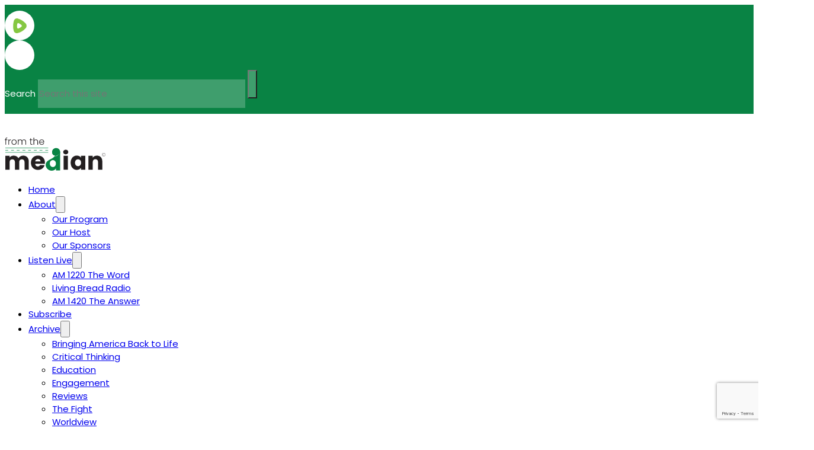

--- FILE ---
content_type: text/html; charset=UTF-8
request_url: https://fromthemedian.org/podcast-interviewee/martin-ed/
body_size: 10240
content:
<!DOCTYPE html>
<html lang="en-US">
<head>
<meta charset="UTF-8">
<meta name="viewport" content="width=device-width, initial-scale=1">
<title>Martin, Ed &#8211; From the Median</title><link rel="preload" href="https://fromthemedian.org/wp-content/uploads/logo.svg" as="image" fetchpriority="high"><link rel="preload" href="https://fromthemedian.org/wp-content/uploads/Prolife-Prochoice.jpg" as="image" imagesrcset="https://fromthemedian.org/wp-content/uploads/Prolife-Prochoice.jpg 600w, https://fromthemedian.org/wp-content/uploads/Prolife-Prochoice-300x300.jpg 300w, https://fromthemedian.org/wp-content/uploads/Prolife-Prochoice-150x150.jpg 150w" imagesizes="(max-width: 600px) 100vw, 600px" fetchpriority="high">
<meta name='robots' content='max-image-preview:large' />
<style id='wp-img-auto-sizes-contain-inline-css'>
img:is([sizes=auto i],[sizes^="auto," i]){contain-intrinsic-size:3000px 1500px}
/*# sourceURL=wp-img-auto-sizes-contain-inline-css */
</style>
<style id='classic-theme-styles-inline-css'>
/*! This file is auto-generated */
.wp-block-button__link{color:#fff;background-color:#32373c;border-radius:9999px;box-shadow:none;text-decoration:none;padding:calc(.667em + 2px) calc(1.333em + 2px);font-size:1.125em}.wp-block-file__button{background:#32373c;color:#fff;text-decoration:none}
/*# sourceURL=/wp-includes/css/classic-themes.min.css */
</style>
<link rel='stylesheet' id='automaticcss-core-css' href='https://fromthemedian.org/wp-content/uploads/automatic-css/automatic.css?ver=1762833842' media='all' />
<link rel='stylesheet' id='automaticcss-gutenberg-css' href='https://fromthemedian.org/wp-content/uploads/automatic-css/automatic-gutenberg.css?ver=1762833843' media='all' />
<style id='wpgb-head-inline-css'>
.wp-grid-builder:not(.wpgb-template),.wpgb-facet{opacity:0.01}.wpgb-facet fieldset{margin:0;padding:0;border:none;outline:none;box-shadow:none}.wpgb-facet fieldset:last-child{margin-bottom:40px;}.wpgb-facet fieldset legend.wpgb-sr-only{height:1px;width:1px}
/*# sourceURL=wpgb-head-inline-css */
</style>
<link rel='stylesheet' id='bricks-frontend-css' href='https://fromthemedian.org/wp-content/themes/bricks/assets/css/frontend-light-layer.min.css?ver=1762833846' media='all' />
<style id='bricks-frontend-inline-css'>
@font-face{font-family:"Poppins";font-weight:300;font-display:swap;src:url(https://fromthemedian.org/wp-content/uploads/Poppins-Light.woff2) format("woff2"),url(https://fromthemedian.org/wp-content/uploads/Poppins-Light.woff) format("woff"),url(https://fromthemedian.org/wp-content/uploads/Poppins-Light.ttf) format("truetype");}@font-face{font-family:"Poppins";font-weight:400;font-display:swap;src:url(https://fromthemedian.org/wp-content/uploads/Poppins-Regular.woff2) format("woff2"),url(https://fromthemedian.org/wp-content/uploads/Poppins-Regular.woff) format("woff"),url(https://fromthemedian.org/wp-content/uploads/Poppins-Regular.ttf) format("truetype");}@font-face{font-family:"Poppins";font-weight:500;font-display:swap;src:url(https://fromthemedian.org/wp-content/uploads/Poppins-Medium.woff2) format("woff2"),url(https://fromthemedian.org/wp-content/uploads/Poppins-Medium.woff) format("woff"),url(https://fromthemedian.org/wp-content/uploads/Poppins-Medium.ttf) format("truetype");}@font-face{font-family:"Poppins";font-weight:600;font-display:swap;src:url(https://fromthemedian.org/wp-content/uploads/Poppins-SemiBold.woff2) format("woff2"),url(https://fromthemedian.org/wp-content/uploads/Poppins-SemiBold.woff) format("woff"),url(https://fromthemedian.org/wp-content/uploads/Poppins-SemiBold.ttf) format("truetype");}@font-face{font-family:"Poppins";font-weight:700;font-display:swap;src:url(https://fromthemedian.org/wp-content/uploads/Poppins-Bold.woff2) format("woff2"),url(https://fromthemedian.org/wp-content/uploads/Poppins-Bold.woff) format("woff"),url(https://fromthemedian.org/wp-content/uploads/Poppins-Bold.ttf) format("truetype");}

/*# sourceURL=bricks-frontend-inline-css */
</style>
<link rel='stylesheet' id='bricks-child-css' href='https://fromthemedian.org/wp-content/themes/bricks-child/style.css?ver=1700626715' media='all' />
<link rel='stylesheet' id='bricks-default-content-css' href='https://fromthemedian.org/wp-content/themes/bricks/assets/css/frontend/content-default.min.css?ver=1762833846' media='all' />
<link rel='stylesheet' id='bricks-color-palettes-css' href='https://fromthemedian.org/wp-content/uploads/bricks/css/color-palettes.min.css?ver=1762867409' media='all' />
<link rel='stylesheet' id='bricks-theme-style-main_styling-css' href='https://fromthemedian.org/wp-content/uploads/bricks/css/theme-style-main_styling.min.css?ver=1762867409' media='all' />
<link rel='stylesheet' id='bricks-post-50-css' href='https://fromthemedian.org/wp-content/uploads/bricks/css/post-50.min.css?ver=1762867409' media='all' />
<link rel='stylesheet' id='bricks-post-127-css' href='https://fromthemedian.org/wp-content/uploads/bricks/css/post-127.min.css?ver=1764712157' media='all' />
<link rel='stylesheet' id='bricks-element-posts-css' href='https://fromthemedian.org/wp-content/themes/bricks/assets/css/elements/posts.min.css?ver=1762833846' media='all' />
<link rel='stylesheet' id='bricks-isotope-css' href='https://fromthemedian.org/wp-content/themes/bricks/assets/css/libs/isotope-layer.min.css?ver=1762833846' media='all' />
<link rel='stylesheet' id='bricks-global-custom-css-css' href='https://fromthemedian.org/wp-content/uploads/bricks/css/global-custom-css.min.css?ver=1762867409' media='all' />
<link rel='stylesheet' id='bricks-font-awesome-6-brands-css' href='https://fromthemedian.org/wp-content/themes/bricks/assets/css/libs/font-awesome-6-brands-layer.min.css?ver=1762833846' media='all' />
<link rel='stylesheet' id='bricks-ionicons-css' href='https://fromthemedian.org/wp-content/themes/bricks/assets/css/libs/ionicons-layer.min.css?ver=1762833846' media='all' />
<link rel='stylesheet' id='automaticcss-bricks-css' href='https://fromthemedian.org/wp-content/uploads/automatic-css/automatic-bricks.css?ver=1762833843' media='all' />
<link rel='stylesheet' id='color-scheme-switcher-frontend-css' href='https://fromthemedian.org/wp-content/plugins/automaticcss-plugin/classes/Features/Color_Scheme_Switcher/css/frontend.css?ver=1762833835' media='all' />
<style id='bricks-frontend-inline-inline-css'>
.footer-newsletter .ctct-form-defaults { background: transparent !important; padding: 0 !important;} .footer-newsletter .ctct-form-header,.footer-newsletter .ctct-form-text { display: none !important;} .footer-newsletter p,.footer-newsletter a,.footer-newsletter label { color: white !important; font-family: Poppins !important;} .footer-newsletter input,.footer-newsletter .ctct-form-button { border-radius: 100px !important; font-family: Poppins !important;} .footer-newsletter .ctct-form-button { background-color: var(--primary) !important; color: var(--primary-ultra-light) !important; border-style: solid; border-color: var(--primary) !important; padding: var(--btn-pad-y) var(--btn-pad-x) !important; border-radius: var(--btn-radius) !important; border-style: solid !important; text-transform: var(--btn-text-transform) !important; -webkit-text-decoration: var(--btn-text-decoration) !important; text-decoration: var(--btn-text-decoration) !important; letter-spacing: var(--btn-letter-spacing) !important; font-weight: var(--btn-weight) !important; font-style: var(--btn-text-style) !important; min-inline-size: var(--btn-width) !important; line-height: var(--btn-line-height) !important; font-size: clamp(1.2rem, calc(0.1912045889vw + 1.1388145315rem), 1.4rem) !important;} .footer-newsletter label { font-size: 12px; font-weight: 400 !important; color: var(--primary) !important; display: inline-block !important; width: 40px; position: absolute !important; top: 50%; left: 15px; transform: translateY(-50%);} .footer-newsletter .ctct-gdpr-text { font-size: 9px !important;} .footer-newsletter .ctct-form-field { position: relative !important;} .footer-newsletter label:after { content:''; background: #ddd; height: 25px; width: 1px; display: inline-block; position: absolute; top: 50%; transform: translateY(-50%); margin-left: 5px;} .footer-newsletter #email_address_0,.footer-newsletter #first_name_0,.footer-newsletter #last_name_0{ padding-left: 63px;} .footer-newsletter div.ctct-form-embed form.ctct-form-custom div.ctct-form-field { margin-bottom: 15px !important;}@media (min-width: 768px) { .footer-newsletter .ctct-form-custom { display: flex; flex-wrap: wrap; column-gap: 5%; } .footer-newsletter #email_address_field_0 { width: 100%; } .footer-newsletter #first_name_field_0, .footer-newsletter #last_name_field_0 { width: 47.5%; display: inline-block; float: left; }}
/*# sourceURL=bricks-frontend-inline-inline-css */
</style>
<script id="color-scheme-switcher-frontend-js-extra">
var acss = {"color_mode":"light","enable_client_color_preference":"false"};
//# sourceURL=color-scheme-switcher-frontend-js-extra
</script>
<script src="https://fromthemedian.org/wp-content/plugins/automaticcss-plugin/classes/Features/Color_Scheme_Switcher/js/frontend.min.js?ver=1762833835" id="color-scheme-switcher-frontend-js" defer></script>
        <link rel="stylesheet" class="wpcb2-external-style" href="https://fromthemedian.org/wp-content/uploads/wpcodebox/1.css?v=c3748694e74b67bd"/>

    <noscript><style>.wp-grid-builder .wpgb-card.wpgb-card-hidden .wpgb-card-wrapper{opacity:1!important;visibility:visible!important;transform:none!important}.wpgb-facet {opacity:1!important;pointer-events:auto!important}.wpgb-facet *:not(.wpgb-pagination-facet){display:none}</style></noscript><link rel="icon" href="https://fromthemedian.org/wp-content/uploads/cropped-favicon-colored-32x32.png" sizes="32x32" />
<link rel="icon" href="https://fromthemedian.org/wp-content/uploads/cropped-favicon-colored-192x192.png" sizes="192x192" />
<link rel="apple-touch-icon" href="https://fromthemedian.org/wp-content/uploads/cropped-favicon-colored-180x180.png" />
<meta name="msapplication-TileImage" content="https://fromthemedian.org/wp-content/uploads/cropped-favicon-colored-270x270.png" />
<noscript><style>.perfmatters-lazy[data-src]{display:none !important;}</style></noscript><style>.perfmatters-lazy-youtube{position:relative;width:100%;max-width:100%;height:0;padding-bottom:56.23%;overflow:hidden}.perfmatters-lazy-youtube img{position:absolute;top:0;right:0;bottom:0;left:0;display:block;width:100%;max-width:100%;height:auto;margin:auto;border:none;cursor:pointer;transition:.5s all;-webkit-transition:.5s all;-moz-transition:.5s all}.perfmatters-lazy-youtube img:hover{-webkit-filter:brightness(75%)}.perfmatters-lazy-youtube .play{position:absolute;top:50%;left:50%;right:auto;width:68px;height:48px;margin-left:-34px;margin-top:-24px;background:url(https://fromthemedian.org/wp-content/plugins/perfmatters/img/youtube.svg) no-repeat;background-position:center;background-size:cover;pointer-events:none;filter:grayscale(1)}.perfmatters-lazy-youtube:hover .play{filter:grayscale(0)}.perfmatters-lazy-youtube iframe{position:absolute;top:0;left:0;width:100%;height:100%;z-index:99}.wp-has-aspect-ratio .wp-block-embed__wrapper{position:relative;}.wp-has-aspect-ratio .perfmatters-lazy-youtube{position:absolute;top:0;right:0;bottom:0;left:0;width:100%;height:100%;padding-bottom:0}.perfmatters-lazy.pmloaded,.perfmatters-lazy.pmloaded>img,.perfmatters-lazy>img.pmloaded,.perfmatters-lazy[data-ll-status=entered]{animation:500ms pmFadeIn}@keyframes pmFadeIn{0%{opacity:0}100%{opacity:1}}body .perfmatters-lazy-css-bg:not([data-ll-status=entered]),body .perfmatters-lazy-css-bg:not([data-ll-status=entered]) *,body .perfmatters-lazy-css-bg:not([data-ll-status=entered])::before,body .perfmatters-lazy-css-bg:not([data-ll-status=entered])::after,body .perfmatters-lazy-css-bg:not([data-ll-status=entered]) *::before,body .perfmatters-lazy-css-bg:not([data-ll-status=entered]) *::after{background-image:none!important;will-change:transform;transition:opacity 0.025s ease-in,transform 0.025s ease-in!important;}</style></head>

<body class="archive tax-podcast-interviewee term-martin-ed term-78 wp-theme-bricks wp-child-theme-bricks-child brx-body bricks-is-frontend wp-embed-responsive">		<a class="skip-link" href="#brx-content">Skip to main content</a>

					<a class="skip-link" href="#brx-footer">Skip to footer</a>
			<header id="brx-header" class="brx-sticky on-scroll"><section id="brxe-msumfe" class="brxe-section header-topbar"><div id="brxe-dliotk" class="brxe-container"><div id="brxe-qyfhcd" class="brxe-block"><a id="brxe-bpwlyo" href="https://rumble.com/user/ClevelandRTL" class="brxe-block header-icon"><svg class="fill brxe-icon" id="brxe-dzekws" xmlns="http://www.w3.org/2000/svg" version="1.2" viewBox="0 0 1441 1583" width="1441" height="1583"><title>rumble-full-logo-v4-svg</title><style> .s0 { fill: #85c742 } </style><path id="Layer" fill-rule="evenodd" class="s0" d="m1339.3 537.2c32.1 35.2 57.5 75.9 74.8 120.3 17.2 44.4 26.1 91.5 26.2 139.2 0.1 47.6-8.6 94.8-25.7 139.2-17.1 44.4-42.3 85.3-74.3 120.6-57.2 63.1-119 121.9-184.9 175.9-65.9 54-135.7 103-208.9 146.7-73.1 43.6-149.4 81.8-228.2 114.2-78.8 32.4-159.9 59-242.6 79.4-42.2 10.6-86.1 12.9-129.1 6.8-43.1-6.1-84.6-20.4-122.2-42.3-37.7-21.8-70.7-50.7-97.4-85-26.6-34.4-46.4-73.6-58.2-115.4-100.4-343-85.6-730.8 11.2-1075.3 51-180.9 221.3-294.5 396.7-252.7 324.8 77.4 629.6 276.7 862.6 528.4zm-457.3 356.2c61.2-48.4 61.2-142.7 0-192.6q-32.6-27.1-66.8-52.1-34.2-25.1-69.9-48-35.6-22.9-72.6-43.7-37-20.7-75.2-39.2c-70.3-33.6-148.8 13.3-160.1 93.3-17.3 122.3-20.4 245.6-9.1 362.8 7.6 81.1 85.1 129.5 156.5 98.4q39.9-17.2 78.6-37 38.7-19.8 76-42.2 37.3-22.4 73-47.2 35.7-24.8 69.6-52z"></path></svg></a><a href="https://www.youtube.com/channel/UChR_TQRNMifeKVHeqR2VU9Q" target="_blank" class="bricks-link-wrapper"><i id="brxe-nhsmva" class="fab fa-youtube brxe-icon header-icon"></i></a></div><div id="brxe-npslxj" class="brxe-div"><div id="brxe-tqahgr" class="brxe-search header-search">
<form role="search" method="get" class="bricks-search-form" action="https://fromthemedian.org/">
			<label for="search-input-tqahgr" class="screen-reader-text"><span>Search</span></label>
		<input type="search" placeholder="Search this site" value="" name="s" id="search-input-tqahgr" />

	<button type="submit"><i class="ion-md-search overlay-trigger"></i></button></form>
</div></div></div></section><section id="brxe-kbcxpj" class="brxe-section header-main"><div id="brxe-caylls" class="brxe-container"><a id="brxe-mialxx" class="brxe-logo header-logo" href="https://fromthemedian.org"><img data-perfmatters-preload width="170" src="https://fromthemedian.org/wp-content/uploads/logo.svg" class="bricks-site-logo css-filter" alt="From the Median" data-bricks-logo="https://fromthemedian.org/wp-content/uploads/logo.svg" decoding="async" fetchpriority="high"></a><div id="brxe-mxqczd" data-script-id="mxqczd" class="brxe-nav-menu"><nav class="bricks-nav-menu-wrapper tablet_portrait"><ul id="menu-main-menu" class="bricks-nav-menu"><li id="menu-item-59" class="menu-item menu-item-type-post_type menu-item-object-page menu-item-home menu-item-59 bricks-menu-item"><a href="https://fromthemedian.org/">Home</a></li>
<li id="menu-item-592" class="menu-item menu-item-type-custom menu-item-object-custom menu-item-has-children menu-item-592 bricks-menu-item"><div class="brx-submenu-toggle icon-right"><a href="#" data-brx-anchor="true">About</a><button aria-expanded="false" aria-label="About Sub menu"><svg xmlns="http://www.w3.org/2000/svg" viewBox="0 0 12 12" fill="none" class="menu-item-icon"><path d="M1.50002 4L6.00002 8L10.5 4" stroke-width="1.5" stroke="currentcolor"></path></svg></button></div>
<ul class="sub-menu">
	<li id="menu-item-594" class="menu-item menu-item-type-post_type menu-item-object-page menu-item-594 bricks-menu-item"><a href="https://fromthemedian.org/about/">Our Program</a></li>
	<li id="menu-item-593" class="menu-item menu-item-type-post_type menu-item-object-page menu-item-593 bricks-menu-item"><a href="https://fromthemedian.org/about-the-hosts/">Our Host</a></li>
	<li id="menu-item-2682" class="menu-item menu-item-type-post_type menu-item-object-page menu-item-2682 bricks-menu-item"><a href="https://fromthemedian.org/our-sponsors/">Our Sponsors</a></li>
</ul>
</li>
<li id="menu-item-1606" class="menu-item menu-item-type-custom menu-item-object-custom menu-item-has-children menu-item-1606 bricks-menu-item"><div class="brx-submenu-toggle icon-right"><a href="#" data-brx-anchor="true">Listen Live</a><button aria-expanded="false" aria-label="Listen Live Sub menu"><svg xmlns="http://www.w3.org/2000/svg" viewBox="0 0 12 12" fill="none" class="menu-item-icon"><path d="M1.50002 4L6.00002 8L10.5 4" stroke-width="1.5" stroke="currentcolor"></path></svg></button></div>
<ul class="sub-menu">
	<li id="menu-item-1574" class="menu-item menu-item-type-custom menu-item-object-custom menu-item-1574 bricks-menu-item"><a target="_blank" rel="noopener" href="https://thewordcleveland.com/">AM 1220 The Word</a></li>
	<li id="menu-item-1576" class="menu-item menu-item-type-custom menu-item-object-custom menu-item-1576 bricks-menu-item"><a target="_blank" rel="noopener" href="https://www.livingbreadradio.com/">Living Bread Radio</a></li>
	<li id="menu-item-2342" class="menu-item menu-item-type-custom menu-item-object-custom menu-item-2342 bricks-menu-item"><a target="_blank" rel="noopener" href="https://whkradio.com/">AM 1420 The Answer</a></li>
</ul>
</li>
<li id="menu-item-56" class="menu-item menu-item-type-post_type menu-item-object-page menu-item-56 bricks-menu-item"><a href="https://fromthemedian.org/subscribe/">Subscribe</a></li>
<li id="menu-item-1548" class="menu-item menu-item-type-custom menu-item-object-custom menu-item-has-children menu-item-1548 bricks-menu-item"><div class="brx-submenu-toggle icon-right"><a href="/podcasts">Archive</a><button aria-expanded="false" aria-label="Archive Sub menu"><svg xmlns="http://www.w3.org/2000/svg" viewBox="0 0 12 12" fill="none" class="menu-item-icon"><path d="M1.50002 4L6.00002 8L10.5 4" stroke-width="1.5" stroke="currentcolor"></path></svg></button></div>
<ul class="sub-menu">
	<li id="menu-item-1921" class="menu-item menu-item-type-custom menu-item-object-custom menu-item-1921 bricks-menu-item"><a href="/podcasts/?_podcast_category=babl">Bringing America Back to Life</a></li>
	<li id="menu-item-1293" class="menu-item menu-item-type-custom menu-item-object-custom menu-item-1293 bricks-menu-item"><a href="/podcasts/?_podcast_category=critical-thinking">Critical Thinking</a></li>
	<li id="menu-item-1294" class="menu-item menu-item-type-custom menu-item-object-custom menu-item-1294 bricks-menu-item"><a href="/podcasts/?_podcast_category=education">Education</a></li>
	<li id="menu-item-1296" class="menu-item menu-item-type-custom menu-item-object-custom menu-item-1296 bricks-menu-item"><a href="/podcasts/?_podcast_category=engagement">Engagement</a></li>
	<li id="menu-item-1295" class="menu-item menu-item-type-custom menu-item-object-custom menu-item-1295 bricks-menu-item"><a href="/podcasts/?_podcast_category=reviews">Reviews</a></li>
	<li id="menu-item-1297" class="menu-item menu-item-type-custom menu-item-object-custom menu-item-1297 bricks-menu-item"><a href="/podcasts/?_podcast_category=the-fight">The Fight</a></li>
	<li id="menu-item-1272" class="menu-item menu-item-type-custom menu-item-object-custom menu-item-1272 bricks-menu-item"><a href="/podcasts/?_podcast_category=worldview">Worldview</a></li>
</ul>
</li>
<li id="menu-item-54" class="menu-item menu-item-type-post_type menu-item-object-page menu-item-54 bricks-menu-item"><a href="https://fromthemedian.org/contact/">Contact</a></li>
<li id="menu-item-1600" class="btn btn--primary donate-btn menu-item menu-item-type-custom menu-item-object-custom menu-item-1600 bricks-menu-item"><a target="_blank" rel="noopener" href="https://interland3.donorperfect.net/weblink/WebLink.aspx?name=clevertl&#038;id=35">Donate</a></li>
</ul></nav>			<button class="bricks-mobile-menu-toggle" aria-haspopup="true" aria-label="Open mobile menu" aria-expanded="false">
				<span class="bar-top"></span>
				<span class="bar-center"></span>
				<span class="bar-bottom"></span>
			</button>
			<nav class="bricks-mobile-menu-wrapper left"><ul id="menu-main-menu-1" class="bricks-mobile-menu"><li class="menu-item menu-item-type-post_type menu-item-object-page menu-item-home menu-item-59 bricks-menu-item"><a href="https://fromthemedian.org/">Home</a></li>
<li class="menu-item menu-item-type-custom menu-item-object-custom menu-item-has-children menu-item-592 bricks-menu-item"><div class="brx-submenu-toggle icon-right"><a href="#" data-brx-anchor="true">About</a><button aria-expanded="false" aria-label="About Sub menu"><svg xmlns="http://www.w3.org/2000/svg" viewBox="0 0 12 12" fill="none" class="menu-item-icon"><path d="M1.50002 4L6.00002 8L10.5 4" stroke-width="1.5" stroke="currentcolor"></path></svg></button></div>
<ul class="sub-menu">
	<li class="menu-item menu-item-type-post_type menu-item-object-page menu-item-594 bricks-menu-item"><a href="https://fromthemedian.org/about/">Our Program</a></li>
	<li class="menu-item menu-item-type-post_type menu-item-object-page menu-item-593 bricks-menu-item"><a href="https://fromthemedian.org/about-the-hosts/">Our Host</a></li>
	<li class="menu-item menu-item-type-post_type menu-item-object-page menu-item-2682 bricks-menu-item"><a href="https://fromthemedian.org/our-sponsors/">Our Sponsors</a></li>
</ul>
</li>
<li class="menu-item menu-item-type-custom menu-item-object-custom menu-item-has-children menu-item-1606 bricks-menu-item"><div class="brx-submenu-toggle icon-right"><a href="#" data-brx-anchor="true">Listen Live</a><button aria-expanded="false" aria-label="Listen Live Sub menu"><svg xmlns="http://www.w3.org/2000/svg" viewBox="0 0 12 12" fill="none" class="menu-item-icon"><path d="M1.50002 4L6.00002 8L10.5 4" stroke-width="1.5" stroke="currentcolor"></path></svg></button></div>
<ul class="sub-menu">
	<li class="menu-item menu-item-type-custom menu-item-object-custom menu-item-1574 bricks-menu-item"><a target="_blank" rel="noopener" href="https://thewordcleveland.com/">AM 1220 The Word</a></li>
	<li class="menu-item menu-item-type-custom menu-item-object-custom menu-item-1576 bricks-menu-item"><a target="_blank" rel="noopener" href="https://www.livingbreadradio.com/">Living Bread Radio</a></li>
	<li class="menu-item menu-item-type-custom menu-item-object-custom menu-item-2342 bricks-menu-item"><a target="_blank" rel="noopener" href="https://whkradio.com/">AM 1420 The Answer</a></li>
</ul>
</li>
<li class="menu-item menu-item-type-post_type menu-item-object-page menu-item-56 bricks-menu-item"><a href="https://fromthemedian.org/subscribe/">Subscribe</a></li>
<li class="menu-item menu-item-type-custom menu-item-object-custom menu-item-has-children menu-item-1548 bricks-menu-item"><div class="brx-submenu-toggle icon-right"><a href="/podcasts">Archive</a><button aria-expanded="false" aria-label="Archive Sub menu"><svg xmlns="http://www.w3.org/2000/svg" viewBox="0 0 12 12" fill="none" class="menu-item-icon"><path d="M1.50002 4L6.00002 8L10.5 4" stroke-width="1.5" stroke="currentcolor"></path></svg></button></div>
<ul class="sub-menu">
	<li class="menu-item menu-item-type-custom menu-item-object-custom menu-item-1921 bricks-menu-item"><a href="/podcasts/?_podcast_category=babl">Bringing America Back to Life</a></li>
	<li class="menu-item menu-item-type-custom menu-item-object-custom menu-item-1293 bricks-menu-item"><a href="/podcasts/?_podcast_category=critical-thinking">Critical Thinking</a></li>
	<li class="menu-item menu-item-type-custom menu-item-object-custom menu-item-1294 bricks-menu-item"><a href="/podcasts/?_podcast_category=education">Education</a></li>
	<li class="menu-item menu-item-type-custom menu-item-object-custom menu-item-1296 bricks-menu-item"><a href="/podcasts/?_podcast_category=engagement">Engagement</a></li>
	<li class="menu-item menu-item-type-custom menu-item-object-custom menu-item-1295 bricks-menu-item"><a href="/podcasts/?_podcast_category=reviews">Reviews</a></li>
	<li class="menu-item menu-item-type-custom menu-item-object-custom menu-item-1297 bricks-menu-item"><a href="/podcasts/?_podcast_category=the-fight">The Fight</a></li>
	<li class="menu-item menu-item-type-custom menu-item-object-custom menu-item-1272 bricks-menu-item"><a href="/podcasts/?_podcast_category=worldview">Worldview</a></li>
</ul>
</li>
<li class="menu-item menu-item-type-post_type menu-item-object-page menu-item-54 bricks-menu-item"><a href="https://fromthemedian.org/contact/">Contact</a></li>
<li class="btn btn--primary donate-btn menu-item menu-item-type-custom menu-item-object-custom menu-item-1600 bricks-menu-item"><a target="_blank" rel="noopener" href="https://interland3.donorperfect.net/weblink/WebLink.aspx?name=clevertl&#038;id=35">Donate</a></li>
</ul></nav><div class="bricks-mobile-menu-overlay"></div></div></div></section></header><div class="bricks-archive-title-wrapper brxe-container"><h1 class="title">Podcast Interviewee: <span>Martin, Ed</span></h1></div><main id="brx-content" class="layout-default"><div class="brxe-container"><div id="brxe-f662f2" data-script-id="f662f2" class="brxe-posts"><ul class="bricks-layout-wrapper" data-layout="grid"><li class="bricks-layout-item repeater-item brxe-f662f2" data-brx-loop-start="f662f2"><div class="bricks-layout-inner"><figure class="image-wrapper"><a href="https://fromthemedian.org/podcast/hopping-state-lines-to-perform-abortions/"><img data-perfmatters-preload width="600" height="600" src="https://fromthemedian.org/wp-content/uploads/Prolife-Prochoice.jpg" class="image css-filter" alt decoding="async" fetchpriority="high" srcset="https://fromthemedian.org/wp-content/uploads/Prolife-Prochoice.jpg 600w, https://fromthemedian.org/wp-content/uploads/Prolife-Prochoice-300x300.jpg 300w, https://fromthemedian.org/wp-content/uploads/Prolife-Prochoice-150x150.jpg 150w" sizes="(max-width: 600px) 100vw, 600px"></a></figure><div class="content-wrapper"><h3 class="dynamic" data-field-id="0"><a href="https://fromthemedian.org/podcast/hopping-state-lines-to-perform-abortions/" aria-label="Read more about Hopping State Lines to Perform Abortions" aria-hidden="true" tabindex="-1">Hopping State Lines to Perform Abortions</a></h3><div class="dynamic" data-field-id="1">November 27, 2023</div><div class="dynamic" data-field-id="2">Airdate 11-7-23; Ed Martin is an attorney and the Director of STOPP. He discusses the practice of "State Line Jumping"&hellip;</div></div></div></li><li class="bricks-isotope-sizer brx-query-trail" data-query-element-id="f662f2" data-query-vars="{&quot;podcast-interviewee&quot;:&quot;martin-ed&quot;,&quot;orderby&quot;:&quot;date&quot;,&quot;post_status&quot;:&quot;publish&quot;,&quot;paged&quot;:1,&quot;posts_per_page&quot;:&quot;10&quot;}" data-page="1" data-max-pages="1" data-start="1" data-end="1"></li></ul><div class="bricks-pagination" role="navigation" aria-label="Pagination"></div></div></div></main><footer id="brx-footer"><section id="brxe-efjwtq" class="brxe-section"><div id="brxe-gxgcgj" class="brxe-container gap--l"><div class="brxe-block gap--m"><a id="brxe-mudssg" class="brxe-logo" href="https://fromthemedian.org"><img width="180" src="data:image/svg+xml,%3Csvg%20xmlns=&#039;http://www.w3.org/2000/svg&#039;%20width=&#039;180&#039;%20height=&#039;0&#039;%20viewBox=&#039;0%200%20180%200&#039;%3E%3C/svg%3E" class="bricks-site-logo css-filter perfmatters-lazy" alt="From the Median" data-bricks-logo="https://fromthemedian.org/wp-content/uploads/white-logo.svg" decoding="async" data-src="https://fromthemedian.org/wp-content/uploads/white-logo.svg" /><noscript><img width="180" src="https://fromthemedian.org/wp-content/uploads/white-logo.svg" class="bricks-site-logo css-filter" alt="From the Median" data-bricks-logo="https://fromthemedian.org/wp-content/uploads/white-logo.svg" decoding="async" /></noscript></a><ul id="brxe-dvrjti" class="brxe-list"><li ><div class="content"><span class="icon"><i class="ion-md-pin"></i></span><span class="title">4427 State Road, <br>Cleveland, OH 44109</span></div></li><li ><div class="content"><span class="icon"><i class="ion-md-call"></i></span><a href="tel:440-263-7820"><span class="title">440-263-7820</span></a></div></li><li ><div class="content"><span class="icon"><i class="ion-ios-mail"></i></span><span class="title"><a href="/cdn-cgi/l/email-protection" class="__cf_email__" data-cfemail="aee4cbdcdcd7eecdc2cbd8cbc2cfc0cadcc7c9c6dadac1c2c7c8cb80c1dcc9">[email&#160;protected]</a></span></div></li></ul></div><div id="brxe-cwxyik" class="brxe-block gap--m"><h3 id="brxe-ypgkoo" class="brxe-heading text--l text--m">Navigation</h3><div id="brxe-taxusk" class="brxe-block gap--l"><ul id="brxe-hohlnq" class="brxe-list"><li ><div class="content"><span class="icon"><i class="ion-md-arrow-dropright"></i></span><a href="https://fromthemedian.org/"><span class="title">Home</span></a></div></li><li ><div class="content"><span class="icon"><i class="ion-md-arrow-dropright"></i></span><a href="https://fromthemedian.org/about/"><span class="title">About</span></a></div></li><li ><div class="content"><span class="icon"><i class="ion-md-arrow-dropright"></i></span><a href="https://fromthemedian.org/subscribe/"><span class="title">Subscribe</span></a></div></li></ul><ul id="brxe-hmzclg" class="brxe-list"><li ><div class="content"><span class="icon"><i class="ion-md-arrow-dropright"></i></span><a href="https://fromthemedian.org/podcasts"><span class="title">Archive</span></a></div></li><li ><div class="content"><span class="icon"><i class="ion-md-arrow-dropright"></i></span><a href="https://fromthemedian.org/contact/"><span class="title">Contact</span></a></div></li></ul></div></div><div class="brxe-block gap--m"><h3 id="brxe-wdmatm" class="brxe-heading text--l">Subscribe to our newsletter</h3><div data-script-id="gyvciu" class="brxe-code footer-newsletter"><!-- Begin Constant Contact Inline Form Code -->
<div class="ctct-inline-form" data-form-id="a2fc2f3b-3785-475b-b15b-e3361703bc53"></div>
<!-- End Constant Contact Inline Form Code -->
<!-- Begin Constant Contact Active Forms -->
<script data-cfasync="false" src="/cdn-cgi/scripts/5c5dd728/cloudflare-static/email-decode.min.js"></script><script> var _ctct_m = "d00a3c316e6e912d9c3514368ade78ad"; </script>
<script id="signupScript" src="//static.ctctcdn.com/js/signup-form-widget/current/signup-form-widget.min.js" async defer></script>
<!-- End Constant Contact Active Forms --></div></div></div></section><section id="brxe-hpgwen" class="brxe-section"><div id="brxe-tlonxg" class="brxe-container"><div id="brxe-csetxi" class="brxe-text"><p>From the Median, All Rights Reserved | Copyright © 2026</p>
</div><div id="brxe-vcjqvr" class="brxe-text"><p>Site Design by <span style="color: #098344;"><a style="color: #098344;" href="https://localbizguru.com/" target="_blank" rel="noopener">LocalBizGuru</a></span></p>
</div></div></section></footer><script type="speculationrules">
{"prefetch":[{"source":"document","where":{"and":[{"href_matches":"/*"},{"not":{"href_matches":["/wp-*.php","/wp-admin/*","/wp-content/uploads/*","/wp-content/*","/wp-content/plugins/*","/wp-content/themes/bricks-child/*","/wp-content/themes/bricks/*","/*\\?(.+)"]}},{"not":{"selector_matches":"a[rel~=\"nofollow\"]"}},{"not":{"selector_matches":".no-prefetch, .no-prefetch a"}}]},"eagerness":"conservative"}]}
</script>
<script id="bricks-scripts-js-extra">
var bricksData = {"debug":"","locale":"en_US","ajaxUrl":"https://fromthemedian.org/wp-admin/admin-ajax.php","restApiUrl":"https://fromthemedian.org/wp-json/bricks/v1/","nonce":"f43879856c","formNonce":"2d1e60f4af","wpRestNonce":"23fd6dfeaf","postId":"78","recaptchaIds":[],"animatedTypingInstances":[],"videoInstances":[],"splideInstances":[],"tocbotInstances":[],"swiperInstances":[],"queryLoopInstances":[],"interactions":[],"filterInstances":[],"isotopeInstances":[],"activeFiltersCountInstances":[],"googleMapInstances":[],"facebookAppId":"","headerPosition":"top","offsetLazyLoad":"300","baseUrl":"https://fromthemedian.org/podcast-interviewee/martin-ed/","useQueryFilter":"","pageFilters":[],"language":"","wpmlUrlFormat":"","multilangPlugin":"","i18n":{"remove":"Remove","openAccordion":"Open accordion","openMobileMenu":"Open mobile menu","closeMobileMenu":"Close mobile menu","showPassword":"Show password","hidePassword":"Hide password","prevSlide":"Previous slide","nextSlide":"Next slide","firstSlide":"Go to first slide","lastSlide":"Go to last slide","slideX":"Go to slide %s","play":"Start autoplay","pause":"Pause autoplay","splide":{"carousel":"carousel","select":"Select a slide to show","slide":"slide","slideLabel":"%1$s of %2$s"},"swiper":{"slideLabelMessage":"{{index}} / {{slidesLength}}"},"noLocationsFound":"No locations found","locationTitle":"Location title","locationSubtitle":"Location subtitle","locationContent":"Location content"},"selectedFilters":[],"filterNiceNames":[],"bricksGoogleMarkerScript":"https://fromthemedian.org/wp-content/themes/bricks/assets/js/libs/bricks-google-marker.min.js?v=2.1.4","infoboxScript":"https://fromthemedian.org/wp-content/themes/bricks/assets/js/libs/infobox.min.js?v=2.1.4","markerClustererScript":"https://fromthemedian.org/wp-content/themes/bricks/assets/js/libs/markerclusterer.min.js?v=2.1.4","mainQueryId":""};
//# sourceURL=bricks-scripts-js-extra
</script>
<script src="https://fromthemedian.org/wp-content/themes/bricks/assets/js/bricks.min.js?ver=1762833846" id="bricks-scripts-js" defer></script>
<script id="perfmatters-lazy-load-js-before">
window.lazyLoadOptions={elements_selector:"img[data-src],.perfmatters-lazy,.perfmatters-lazy-css-bg",thresholds:"0px 0px",class_loading:"pmloading",class_loaded:"pmloaded",callback_loaded:function(element){if(element.tagName==="IFRAME"){if(element.classList.contains("pmloaded")){if(typeof window.jQuery!="undefined"){if(jQuery.fn.fitVids){jQuery(element).parent().fitVids()}}}}}};window.addEventListener("LazyLoad::Initialized",function(e){var lazyLoadInstance=e.detail.instance;});function perfmattersLazyLoadYouTube(e){var t=document.createElement("iframe"),r="ID?";r+=0===e.dataset.query.length?"":e.dataset.query+"&",r+="autoplay=1",t.setAttribute("src",r.replace("ID",e.dataset.src)),t.setAttribute("frameborder","0"),t.setAttribute("allowfullscreen","1"),t.setAttribute("allow","accelerometer; autoplay; encrypted-media; gyroscope; picture-in-picture"),e.replaceChild(t,e.firstChild)}
//# sourceURL=perfmatters-lazy-load-js-before
</script>
<script async src="https://fromthemedian.org/wp-content/plugins/perfmatters/js/lazyload.min.js?ver=2.5.5" id="perfmatters-lazy-load-js"></script>
<script defer>
  jQuery( document ).ready( function( $ ) {
    $("#email_address_0").attr("placeholder", "Email"); 
		$("#first_name_0").attr("placeholder", "First Name"); 
		$("#last_name_0").attr("placeholder", "Last Name");  
  });
</script>
<script id="perfmatters-delayed-scripts-js">(function(){window.pmDC=0;if(window.pmDT){var e=setTimeout(d,window.pmDT*1e3)}const t=["keydown","mousedown","mousemove","wheel","touchmove","touchstart","touchend"];const n={normal:[],defer:[],async:[]};const o=[];const i=[];var r=false;var a="";window.pmIsClickPending=false;t.forEach(function(e){window.addEventListener(e,d,{passive:true})});if(window.pmDC){window.addEventListener("touchstart",b,{passive:true});window.addEventListener("mousedown",b)}function d(){if(typeof e!=="undefined"){clearTimeout(e)}t.forEach(function(e){window.removeEventListener(e,d,{passive:true})});if(document.readyState==="loading"){document.addEventListener("DOMContentLoaded",s)}else{s()}}async function s(){c();u();f();m();await w(n.normal);await w(n.defer);await w(n.async);await p();document.querySelectorAll("link[data-pmdelayedstyle]").forEach(function(e){e.setAttribute("href",e.getAttribute("data-pmdelayedstyle"))});window.dispatchEvent(new Event("perfmatters-allScriptsLoaded")),E().then(()=>{h()})}function c(){let o={};function e(t,e){function n(e){return o[t].delayedEvents.indexOf(e)>=0?"perfmatters-"+e:e}if(!o[t]){o[t]={originalFunctions:{add:t.addEventListener,remove:t.removeEventListener},delayedEvents:[]};t.addEventListener=function(){arguments[0]=n(arguments[0]);o[t].originalFunctions.add.apply(t,arguments)};t.removeEventListener=function(){arguments[0]=n(arguments[0]);o[t].originalFunctions.remove.apply(t,arguments)}}o[t].delayedEvents.push(e)}function t(t,n){const e=t[n];Object.defineProperty(t,n,{get:!e?function(){}:e,set:function(e){t["perfmatters"+n]=e}})}e(document,"DOMContentLoaded");e(window,"DOMContentLoaded");e(window,"load");e(document,"readystatechange");t(document,"onreadystatechange");t(window,"onload")}function u(){let n=window.jQuery;Object.defineProperty(window,"jQuery",{get(){return n},set(t){if(t&&t.fn&&!o.includes(t)){t.fn.ready=t.fn.init.prototype.ready=function(e){if(r){e.bind(document)(t)}else{document.addEventListener("perfmatters-DOMContentLoaded",function(){e.bind(document)(t)})}};const e=t.fn.on;t.fn.on=t.fn.init.prototype.on=function(){if(this[0]===window){function t(e){e=e.split(" ");e=e.map(function(e){if(e==="load"||e.indexOf("load.")===0){return"perfmatters-jquery-load"}else{return e}});e=e.join(" ");return e}if(typeof arguments[0]=="string"||arguments[0]instanceof String){arguments[0]=t(arguments[0])}else if(typeof arguments[0]=="object"){Object.keys(arguments[0]).forEach(function(e){delete Object.assign(arguments[0],{[t(e)]:arguments[0][e]})[e]})}}return e.apply(this,arguments),this};o.push(t)}n=t}})}function f(){document.querySelectorAll("script[type=pmdelayedscript]").forEach(function(e){if(e.hasAttribute("src")){if(e.hasAttribute("defer")&&e.defer!==false){n.defer.push(e)}else if(e.hasAttribute("async")&&e.async!==false){n.async.push(e)}else{n.normal.push(e)}}else{n.normal.push(e)}})}function m(){var o=document.createDocumentFragment();[...n.normal,...n.defer,...n.async].forEach(function(e){var t=e.getAttribute("src");if(t){var n=document.createElement("link");n.href=t;if(e.getAttribute("data-perfmatters-type")=="module"){n.rel="modulepreload"}else{n.rel="preload";n.as="script"}o.appendChild(n)}});document.head.appendChild(o)}async function w(e){var t=e.shift();if(t){await l(t);return w(e)}return Promise.resolve()}async function l(t){await v();return new Promise(function(e){const n=document.createElement("script");[...t.attributes].forEach(function(e){let t=e.nodeName;if(t!=="type"){if(t==="data-perfmatters-type"){t="type"}n.setAttribute(t,e.nodeValue)}});if(t.hasAttribute("src")){n.addEventListener("load",e);n.addEventListener("error",e)}else{n.text=t.text;e()}t.parentNode.replaceChild(n,t)})}async function p(){r=true;await v();document.dispatchEvent(new Event("perfmatters-DOMContentLoaded"));await v();window.dispatchEvent(new Event("perfmatters-DOMContentLoaded"));await v();document.dispatchEvent(new Event("perfmatters-readystatechange"));await v();if(document.perfmattersonreadystatechange){document.perfmattersonreadystatechange()}await v();window.dispatchEvent(new Event("perfmatters-load"));await v();if(window.perfmattersonload){window.perfmattersonload()}await v();o.forEach(function(e){e(window).trigger("perfmatters-jquery-load")})}async function v(){return new Promise(function(e){requestAnimationFrame(e)})}function h(){window.removeEventListener("touchstart",b,{passive:true});window.removeEventListener("mousedown",b);i.forEach(e=>{if(e.target.outerHTML===a){e.target.dispatchEvent(new MouseEvent("click",{view:e.view,bubbles:true,cancelable:true}))}})}function E(){return new Promise(e=>{window.pmIsClickPending?g=e:e()})}function y(){window.pmIsClickPending=true}function g(){window.pmIsClickPending=false}function L(e){e.target.removeEventListener("click",L);C(e.target,"pm-onclick","onclick");i.push(e),e.preventDefault();e.stopPropagation();e.stopImmediatePropagation();g()}function b(e){if(e.target.tagName!=="HTML"){if(!a){a=e.target.outerHTML}window.addEventListener("touchend",A);window.addEventListener("mouseup",A);window.addEventListener("touchmove",k,{passive:true});window.addEventListener("mousemove",k);e.target.addEventListener("click",L);C(e.target,"onclick","pm-onclick");y()}}function k(e){window.removeEventListener("touchend",A);window.removeEventListener("mouseup",A);window.removeEventListener("touchmove",k,{passive:true});window.removeEventListener("mousemove",k);e.target.removeEventListener("click",L);C(e.target,"pm-onclick","onclick");g()}function A(e){window.removeEventListener("touchend",A);window.removeEventListener("mouseup",A);window.removeEventListener("touchmove",k,{passive:true});window.removeEventListener("mousemove",k)}function C(e,t,n){if(e.hasAttribute&&e.hasAttribute(t)){event.target.setAttribute(n,event.target.getAttribute(t));event.target.removeAttribute(t)}}})();</script><script defer src="https://static.cloudflareinsights.com/beacon.min.js/vcd15cbe7772f49c399c6a5babf22c1241717689176015" integrity="sha512-ZpsOmlRQV6y907TI0dKBHq9Md29nnaEIPlkf84rnaERnq6zvWvPUqr2ft8M1aS28oN72PdrCzSjY4U6VaAw1EQ==" data-cf-beacon='{"version":"2024.11.0","token":"dd6aa84058e541a7ac1cb9c66f022caa","r":1,"server_timing":{"name":{"cfCacheStatus":true,"cfEdge":true,"cfExtPri":true,"cfL4":true,"cfOrigin":true,"cfSpeedBrain":true},"location_startswith":null}}' crossorigin="anonymous"></script>
</body></html><!--
Performance optimized by Redis Object Cache. Learn more: https://wprediscache.com

Retrieved 3588 objects (2 MB) from Redis using PhpRedis (v6.3.0).
-->


--- FILE ---
content_type: text/html; charset=utf-8
request_url: https://www.google.com/recaptcha/api2/anchor?ar=1&k=6LfHrSkUAAAAAPnKk5cT6JuKlKPzbwyTYuO8--Vr&co=aHR0cHM6Ly9mcm9tdGhlbWVkaWFuLm9yZzo0NDM.&hl=en&v=PoyoqOPhxBO7pBk68S4YbpHZ&size=invisible&anchor-ms=20000&execute-ms=30000&cb=8l0wjcl8b926
body_size: 49258
content:
<!DOCTYPE HTML><html dir="ltr" lang="en"><head><meta http-equiv="Content-Type" content="text/html; charset=UTF-8">
<meta http-equiv="X-UA-Compatible" content="IE=edge">
<title>reCAPTCHA</title>
<style type="text/css">
/* cyrillic-ext */
@font-face {
  font-family: 'Roboto';
  font-style: normal;
  font-weight: 400;
  font-stretch: 100%;
  src: url(//fonts.gstatic.com/s/roboto/v48/KFO7CnqEu92Fr1ME7kSn66aGLdTylUAMa3GUBHMdazTgWw.woff2) format('woff2');
  unicode-range: U+0460-052F, U+1C80-1C8A, U+20B4, U+2DE0-2DFF, U+A640-A69F, U+FE2E-FE2F;
}
/* cyrillic */
@font-face {
  font-family: 'Roboto';
  font-style: normal;
  font-weight: 400;
  font-stretch: 100%;
  src: url(//fonts.gstatic.com/s/roboto/v48/KFO7CnqEu92Fr1ME7kSn66aGLdTylUAMa3iUBHMdazTgWw.woff2) format('woff2');
  unicode-range: U+0301, U+0400-045F, U+0490-0491, U+04B0-04B1, U+2116;
}
/* greek-ext */
@font-face {
  font-family: 'Roboto';
  font-style: normal;
  font-weight: 400;
  font-stretch: 100%;
  src: url(//fonts.gstatic.com/s/roboto/v48/KFO7CnqEu92Fr1ME7kSn66aGLdTylUAMa3CUBHMdazTgWw.woff2) format('woff2');
  unicode-range: U+1F00-1FFF;
}
/* greek */
@font-face {
  font-family: 'Roboto';
  font-style: normal;
  font-weight: 400;
  font-stretch: 100%;
  src: url(//fonts.gstatic.com/s/roboto/v48/KFO7CnqEu92Fr1ME7kSn66aGLdTylUAMa3-UBHMdazTgWw.woff2) format('woff2');
  unicode-range: U+0370-0377, U+037A-037F, U+0384-038A, U+038C, U+038E-03A1, U+03A3-03FF;
}
/* math */
@font-face {
  font-family: 'Roboto';
  font-style: normal;
  font-weight: 400;
  font-stretch: 100%;
  src: url(//fonts.gstatic.com/s/roboto/v48/KFO7CnqEu92Fr1ME7kSn66aGLdTylUAMawCUBHMdazTgWw.woff2) format('woff2');
  unicode-range: U+0302-0303, U+0305, U+0307-0308, U+0310, U+0312, U+0315, U+031A, U+0326-0327, U+032C, U+032F-0330, U+0332-0333, U+0338, U+033A, U+0346, U+034D, U+0391-03A1, U+03A3-03A9, U+03B1-03C9, U+03D1, U+03D5-03D6, U+03F0-03F1, U+03F4-03F5, U+2016-2017, U+2034-2038, U+203C, U+2040, U+2043, U+2047, U+2050, U+2057, U+205F, U+2070-2071, U+2074-208E, U+2090-209C, U+20D0-20DC, U+20E1, U+20E5-20EF, U+2100-2112, U+2114-2115, U+2117-2121, U+2123-214F, U+2190, U+2192, U+2194-21AE, U+21B0-21E5, U+21F1-21F2, U+21F4-2211, U+2213-2214, U+2216-22FF, U+2308-230B, U+2310, U+2319, U+231C-2321, U+2336-237A, U+237C, U+2395, U+239B-23B7, U+23D0, U+23DC-23E1, U+2474-2475, U+25AF, U+25B3, U+25B7, U+25BD, U+25C1, U+25CA, U+25CC, U+25FB, U+266D-266F, U+27C0-27FF, U+2900-2AFF, U+2B0E-2B11, U+2B30-2B4C, U+2BFE, U+3030, U+FF5B, U+FF5D, U+1D400-1D7FF, U+1EE00-1EEFF;
}
/* symbols */
@font-face {
  font-family: 'Roboto';
  font-style: normal;
  font-weight: 400;
  font-stretch: 100%;
  src: url(//fonts.gstatic.com/s/roboto/v48/KFO7CnqEu92Fr1ME7kSn66aGLdTylUAMaxKUBHMdazTgWw.woff2) format('woff2');
  unicode-range: U+0001-000C, U+000E-001F, U+007F-009F, U+20DD-20E0, U+20E2-20E4, U+2150-218F, U+2190, U+2192, U+2194-2199, U+21AF, U+21E6-21F0, U+21F3, U+2218-2219, U+2299, U+22C4-22C6, U+2300-243F, U+2440-244A, U+2460-24FF, U+25A0-27BF, U+2800-28FF, U+2921-2922, U+2981, U+29BF, U+29EB, U+2B00-2BFF, U+4DC0-4DFF, U+FFF9-FFFB, U+10140-1018E, U+10190-1019C, U+101A0, U+101D0-101FD, U+102E0-102FB, U+10E60-10E7E, U+1D2C0-1D2D3, U+1D2E0-1D37F, U+1F000-1F0FF, U+1F100-1F1AD, U+1F1E6-1F1FF, U+1F30D-1F30F, U+1F315, U+1F31C, U+1F31E, U+1F320-1F32C, U+1F336, U+1F378, U+1F37D, U+1F382, U+1F393-1F39F, U+1F3A7-1F3A8, U+1F3AC-1F3AF, U+1F3C2, U+1F3C4-1F3C6, U+1F3CA-1F3CE, U+1F3D4-1F3E0, U+1F3ED, U+1F3F1-1F3F3, U+1F3F5-1F3F7, U+1F408, U+1F415, U+1F41F, U+1F426, U+1F43F, U+1F441-1F442, U+1F444, U+1F446-1F449, U+1F44C-1F44E, U+1F453, U+1F46A, U+1F47D, U+1F4A3, U+1F4B0, U+1F4B3, U+1F4B9, U+1F4BB, U+1F4BF, U+1F4C8-1F4CB, U+1F4D6, U+1F4DA, U+1F4DF, U+1F4E3-1F4E6, U+1F4EA-1F4ED, U+1F4F7, U+1F4F9-1F4FB, U+1F4FD-1F4FE, U+1F503, U+1F507-1F50B, U+1F50D, U+1F512-1F513, U+1F53E-1F54A, U+1F54F-1F5FA, U+1F610, U+1F650-1F67F, U+1F687, U+1F68D, U+1F691, U+1F694, U+1F698, U+1F6AD, U+1F6B2, U+1F6B9-1F6BA, U+1F6BC, U+1F6C6-1F6CF, U+1F6D3-1F6D7, U+1F6E0-1F6EA, U+1F6F0-1F6F3, U+1F6F7-1F6FC, U+1F700-1F7FF, U+1F800-1F80B, U+1F810-1F847, U+1F850-1F859, U+1F860-1F887, U+1F890-1F8AD, U+1F8B0-1F8BB, U+1F8C0-1F8C1, U+1F900-1F90B, U+1F93B, U+1F946, U+1F984, U+1F996, U+1F9E9, U+1FA00-1FA6F, U+1FA70-1FA7C, U+1FA80-1FA89, U+1FA8F-1FAC6, U+1FACE-1FADC, U+1FADF-1FAE9, U+1FAF0-1FAF8, U+1FB00-1FBFF;
}
/* vietnamese */
@font-face {
  font-family: 'Roboto';
  font-style: normal;
  font-weight: 400;
  font-stretch: 100%;
  src: url(//fonts.gstatic.com/s/roboto/v48/KFO7CnqEu92Fr1ME7kSn66aGLdTylUAMa3OUBHMdazTgWw.woff2) format('woff2');
  unicode-range: U+0102-0103, U+0110-0111, U+0128-0129, U+0168-0169, U+01A0-01A1, U+01AF-01B0, U+0300-0301, U+0303-0304, U+0308-0309, U+0323, U+0329, U+1EA0-1EF9, U+20AB;
}
/* latin-ext */
@font-face {
  font-family: 'Roboto';
  font-style: normal;
  font-weight: 400;
  font-stretch: 100%;
  src: url(//fonts.gstatic.com/s/roboto/v48/KFO7CnqEu92Fr1ME7kSn66aGLdTylUAMa3KUBHMdazTgWw.woff2) format('woff2');
  unicode-range: U+0100-02BA, U+02BD-02C5, U+02C7-02CC, U+02CE-02D7, U+02DD-02FF, U+0304, U+0308, U+0329, U+1D00-1DBF, U+1E00-1E9F, U+1EF2-1EFF, U+2020, U+20A0-20AB, U+20AD-20C0, U+2113, U+2C60-2C7F, U+A720-A7FF;
}
/* latin */
@font-face {
  font-family: 'Roboto';
  font-style: normal;
  font-weight: 400;
  font-stretch: 100%;
  src: url(//fonts.gstatic.com/s/roboto/v48/KFO7CnqEu92Fr1ME7kSn66aGLdTylUAMa3yUBHMdazQ.woff2) format('woff2');
  unicode-range: U+0000-00FF, U+0131, U+0152-0153, U+02BB-02BC, U+02C6, U+02DA, U+02DC, U+0304, U+0308, U+0329, U+2000-206F, U+20AC, U+2122, U+2191, U+2193, U+2212, U+2215, U+FEFF, U+FFFD;
}
/* cyrillic-ext */
@font-face {
  font-family: 'Roboto';
  font-style: normal;
  font-weight: 500;
  font-stretch: 100%;
  src: url(//fonts.gstatic.com/s/roboto/v48/KFO7CnqEu92Fr1ME7kSn66aGLdTylUAMa3GUBHMdazTgWw.woff2) format('woff2');
  unicode-range: U+0460-052F, U+1C80-1C8A, U+20B4, U+2DE0-2DFF, U+A640-A69F, U+FE2E-FE2F;
}
/* cyrillic */
@font-face {
  font-family: 'Roboto';
  font-style: normal;
  font-weight: 500;
  font-stretch: 100%;
  src: url(//fonts.gstatic.com/s/roboto/v48/KFO7CnqEu92Fr1ME7kSn66aGLdTylUAMa3iUBHMdazTgWw.woff2) format('woff2');
  unicode-range: U+0301, U+0400-045F, U+0490-0491, U+04B0-04B1, U+2116;
}
/* greek-ext */
@font-face {
  font-family: 'Roboto';
  font-style: normal;
  font-weight: 500;
  font-stretch: 100%;
  src: url(//fonts.gstatic.com/s/roboto/v48/KFO7CnqEu92Fr1ME7kSn66aGLdTylUAMa3CUBHMdazTgWw.woff2) format('woff2');
  unicode-range: U+1F00-1FFF;
}
/* greek */
@font-face {
  font-family: 'Roboto';
  font-style: normal;
  font-weight: 500;
  font-stretch: 100%;
  src: url(//fonts.gstatic.com/s/roboto/v48/KFO7CnqEu92Fr1ME7kSn66aGLdTylUAMa3-UBHMdazTgWw.woff2) format('woff2');
  unicode-range: U+0370-0377, U+037A-037F, U+0384-038A, U+038C, U+038E-03A1, U+03A3-03FF;
}
/* math */
@font-face {
  font-family: 'Roboto';
  font-style: normal;
  font-weight: 500;
  font-stretch: 100%;
  src: url(//fonts.gstatic.com/s/roboto/v48/KFO7CnqEu92Fr1ME7kSn66aGLdTylUAMawCUBHMdazTgWw.woff2) format('woff2');
  unicode-range: U+0302-0303, U+0305, U+0307-0308, U+0310, U+0312, U+0315, U+031A, U+0326-0327, U+032C, U+032F-0330, U+0332-0333, U+0338, U+033A, U+0346, U+034D, U+0391-03A1, U+03A3-03A9, U+03B1-03C9, U+03D1, U+03D5-03D6, U+03F0-03F1, U+03F4-03F5, U+2016-2017, U+2034-2038, U+203C, U+2040, U+2043, U+2047, U+2050, U+2057, U+205F, U+2070-2071, U+2074-208E, U+2090-209C, U+20D0-20DC, U+20E1, U+20E5-20EF, U+2100-2112, U+2114-2115, U+2117-2121, U+2123-214F, U+2190, U+2192, U+2194-21AE, U+21B0-21E5, U+21F1-21F2, U+21F4-2211, U+2213-2214, U+2216-22FF, U+2308-230B, U+2310, U+2319, U+231C-2321, U+2336-237A, U+237C, U+2395, U+239B-23B7, U+23D0, U+23DC-23E1, U+2474-2475, U+25AF, U+25B3, U+25B7, U+25BD, U+25C1, U+25CA, U+25CC, U+25FB, U+266D-266F, U+27C0-27FF, U+2900-2AFF, U+2B0E-2B11, U+2B30-2B4C, U+2BFE, U+3030, U+FF5B, U+FF5D, U+1D400-1D7FF, U+1EE00-1EEFF;
}
/* symbols */
@font-face {
  font-family: 'Roboto';
  font-style: normal;
  font-weight: 500;
  font-stretch: 100%;
  src: url(//fonts.gstatic.com/s/roboto/v48/KFO7CnqEu92Fr1ME7kSn66aGLdTylUAMaxKUBHMdazTgWw.woff2) format('woff2');
  unicode-range: U+0001-000C, U+000E-001F, U+007F-009F, U+20DD-20E0, U+20E2-20E4, U+2150-218F, U+2190, U+2192, U+2194-2199, U+21AF, U+21E6-21F0, U+21F3, U+2218-2219, U+2299, U+22C4-22C6, U+2300-243F, U+2440-244A, U+2460-24FF, U+25A0-27BF, U+2800-28FF, U+2921-2922, U+2981, U+29BF, U+29EB, U+2B00-2BFF, U+4DC0-4DFF, U+FFF9-FFFB, U+10140-1018E, U+10190-1019C, U+101A0, U+101D0-101FD, U+102E0-102FB, U+10E60-10E7E, U+1D2C0-1D2D3, U+1D2E0-1D37F, U+1F000-1F0FF, U+1F100-1F1AD, U+1F1E6-1F1FF, U+1F30D-1F30F, U+1F315, U+1F31C, U+1F31E, U+1F320-1F32C, U+1F336, U+1F378, U+1F37D, U+1F382, U+1F393-1F39F, U+1F3A7-1F3A8, U+1F3AC-1F3AF, U+1F3C2, U+1F3C4-1F3C6, U+1F3CA-1F3CE, U+1F3D4-1F3E0, U+1F3ED, U+1F3F1-1F3F3, U+1F3F5-1F3F7, U+1F408, U+1F415, U+1F41F, U+1F426, U+1F43F, U+1F441-1F442, U+1F444, U+1F446-1F449, U+1F44C-1F44E, U+1F453, U+1F46A, U+1F47D, U+1F4A3, U+1F4B0, U+1F4B3, U+1F4B9, U+1F4BB, U+1F4BF, U+1F4C8-1F4CB, U+1F4D6, U+1F4DA, U+1F4DF, U+1F4E3-1F4E6, U+1F4EA-1F4ED, U+1F4F7, U+1F4F9-1F4FB, U+1F4FD-1F4FE, U+1F503, U+1F507-1F50B, U+1F50D, U+1F512-1F513, U+1F53E-1F54A, U+1F54F-1F5FA, U+1F610, U+1F650-1F67F, U+1F687, U+1F68D, U+1F691, U+1F694, U+1F698, U+1F6AD, U+1F6B2, U+1F6B9-1F6BA, U+1F6BC, U+1F6C6-1F6CF, U+1F6D3-1F6D7, U+1F6E0-1F6EA, U+1F6F0-1F6F3, U+1F6F7-1F6FC, U+1F700-1F7FF, U+1F800-1F80B, U+1F810-1F847, U+1F850-1F859, U+1F860-1F887, U+1F890-1F8AD, U+1F8B0-1F8BB, U+1F8C0-1F8C1, U+1F900-1F90B, U+1F93B, U+1F946, U+1F984, U+1F996, U+1F9E9, U+1FA00-1FA6F, U+1FA70-1FA7C, U+1FA80-1FA89, U+1FA8F-1FAC6, U+1FACE-1FADC, U+1FADF-1FAE9, U+1FAF0-1FAF8, U+1FB00-1FBFF;
}
/* vietnamese */
@font-face {
  font-family: 'Roboto';
  font-style: normal;
  font-weight: 500;
  font-stretch: 100%;
  src: url(//fonts.gstatic.com/s/roboto/v48/KFO7CnqEu92Fr1ME7kSn66aGLdTylUAMa3OUBHMdazTgWw.woff2) format('woff2');
  unicode-range: U+0102-0103, U+0110-0111, U+0128-0129, U+0168-0169, U+01A0-01A1, U+01AF-01B0, U+0300-0301, U+0303-0304, U+0308-0309, U+0323, U+0329, U+1EA0-1EF9, U+20AB;
}
/* latin-ext */
@font-face {
  font-family: 'Roboto';
  font-style: normal;
  font-weight: 500;
  font-stretch: 100%;
  src: url(//fonts.gstatic.com/s/roboto/v48/KFO7CnqEu92Fr1ME7kSn66aGLdTylUAMa3KUBHMdazTgWw.woff2) format('woff2');
  unicode-range: U+0100-02BA, U+02BD-02C5, U+02C7-02CC, U+02CE-02D7, U+02DD-02FF, U+0304, U+0308, U+0329, U+1D00-1DBF, U+1E00-1E9F, U+1EF2-1EFF, U+2020, U+20A0-20AB, U+20AD-20C0, U+2113, U+2C60-2C7F, U+A720-A7FF;
}
/* latin */
@font-face {
  font-family: 'Roboto';
  font-style: normal;
  font-weight: 500;
  font-stretch: 100%;
  src: url(//fonts.gstatic.com/s/roboto/v48/KFO7CnqEu92Fr1ME7kSn66aGLdTylUAMa3yUBHMdazQ.woff2) format('woff2');
  unicode-range: U+0000-00FF, U+0131, U+0152-0153, U+02BB-02BC, U+02C6, U+02DA, U+02DC, U+0304, U+0308, U+0329, U+2000-206F, U+20AC, U+2122, U+2191, U+2193, U+2212, U+2215, U+FEFF, U+FFFD;
}
/* cyrillic-ext */
@font-face {
  font-family: 'Roboto';
  font-style: normal;
  font-weight: 900;
  font-stretch: 100%;
  src: url(//fonts.gstatic.com/s/roboto/v48/KFO7CnqEu92Fr1ME7kSn66aGLdTylUAMa3GUBHMdazTgWw.woff2) format('woff2');
  unicode-range: U+0460-052F, U+1C80-1C8A, U+20B4, U+2DE0-2DFF, U+A640-A69F, U+FE2E-FE2F;
}
/* cyrillic */
@font-face {
  font-family: 'Roboto';
  font-style: normal;
  font-weight: 900;
  font-stretch: 100%;
  src: url(//fonts.gstatic.com/s/roboto/v48/KFO7CnqEu92Fr1ME7kSn66aGLdTylUAMa3iUBHMdazTgWw.woff2) format('woff2');
  unicode-range: U+0301, U+0400-045F, U+0490-0491, U+04B0-04B1, U+2116;
}
/* greek-ext */
@font-face {
  font-family: 'Roboto';
  font-style: normal;
  font-weight: 900;
  font-stretch: 100%;
  src: url(//fonts.gstatic.com/s/roboto/v48/KFO7CnqEu92Fr1ME7kSn66aGLdTylUAMa3CUBHMdazTgWw.woff2) format('woff2');
  unicode-range: U+1F00-1FFF;
}
/* greek */
@font-face {
  font-family: 'Roboto';
  font-style: normal;
  font-weight: 900;
  font-stretch: 100%;
  src: url(//fonts.gstatic.com/s/roboto/v48/KFO7CnqEu92Fr1ME7kSn66aGLdTylUAMa3-UBHMdazTgWw.woff2) format('woff2');
  unicode-range: U+0370-0377, U+037A-037F, U+0384-038A, U+038C, U+038E-03A1, U+03A3-03FF;
}
/* math */
@font-face {
  font-family: 'Roboto';
  font-style: normal;
  font-weight: 900;
  font-stretch: 100%;
  src: url(//fonts.gstatic.com/s/roboto/v48/KFO7CnqEu92Fr1ME7kSn66aGLdTylUAMawCUBHMdazTgWw.woff2) format('woff2');
  unicode-range: U+0302-0303, U+0305, U+0307-0308, U+0310, U+0312, U+0315, U+031A, U+0326-0327, U+032C, U+032F-0330, U+0332-0333, U+0338, U+033A, U+0346, U+034D, U+0391-03A1, U+03A3-03A9, U+03B1-03C9, U+03D1, U+03D5-03D6, U+03F0-03F1, U+03F4-03F5, U+2016-2017, U+2034-2038, U+203C, U+2040, U+2043, U+2047, U+2050, U+2057, U+205F, U+2070-2071, U+2074-208E, U+2090-209C, U+20D0-20DC, U+20E1, U+20E5-20EF, U+2100-2112, U+2114-2115, U+2117-2121, U+2123-214F, U+2190, U+2192, U+2194-21AE, U+21B0-21E5, U+21F1-21F2, U+21F4-2211, U+2213-2214, U+2216-22FF, U+2308-230B, U+2310, U+2319, U+231C-2321, U+2336-237A, U+237C, U+2395, U+239B-23B7, U+23D0, U+23DC-23E1, U+2474-2475, U+25AF, U+25B3, U+25B7, U+25BD, U+25C1, U+25CA, U+25CC, U+25FB, U+266D-266F, U+27C0-27FF, U+2900-2AFF, U+2B0E-2B11, U+2B30-2B4C, U+2BFE, U+3030, U+FF5B, U+FF5D, U+1D400-1D7FF, U+1EE00-1EEFF;
}
/* symbols */
@font-face {
  font-family: 'Roboto';
  font-style: normal;
  font-weight: 900;
  font-stretch: 100%;
  src: url(//fonts.gstatic.com/s/roboto/v48/KFO7CnqEu92Fr1ME7kSn66aGLdTylUAMaxKUBHMdazTgWw.woff2) format('woff2');
  unicode-range: U+0001-000C, U+000E-001F, U+007F-009F, U+20DD-20E0, U+20E2-20E4, U+2150-218F, U+2190, U+2192, U+2194-2199, U+21AF, U+21E6-21F0, U+21F3, U+2218-2219, U+2299, U+22C4-22C6, U+2300-243F, U+2440-244A, U+2460-24FF, U+25A0-27BF, U+2800-28FF, U+2921-2922, U+2981, U+29BF, U+29EB, U+2B00-2BFF, U+4DC0-4DFF, U+FFF9-FFFB, U+10140-1018E, U+10190-1019C, U+101A0, U+101D0-101FD, U+102E0-102FB, U+10E60-10E7E, U+1D2C0-1D2D3, U+1D2E0-1D37F, U+1F000-1F0FF, U+1F100-1F1AD, U+1F1E6-1F1FF, U+1F30D-1F30F, U+1F315, U+1F31C, U+1F31E, U+1F320-1F32C, U+1F336, U+1F378, U+1F37D, U+1F382, U+1F393-1F39F, U+1F3A7-1F3A8, U+1F3AC-1F3AF, U+1F3C2, U+1F3C4-1F3C6, U+1F3CA-1F3CE, U+1F3D4-1F3E0, U+1F3ED, U+1F3F1-1F3F3, U+1F3F5-1F3F7, U+1F408, U+1F415, U+1F41F, U+1F426, U+1F43F, U+1F441-1F442, U+1F444, U+1F446-1F449, U+1F44C-1F44E, U+1F453, U+1F46A, U+1F47D, U+1F4A3, U+1F4B0, U+1F4B3, U+1F4B9, U+1F4BB, U+1F4BF, U+1F4C8-1F4CB, U+1F4D6, U+1F4DA, U+1F4DF, U+1F4E3-1F4E6, U+1F4EA-1F4ED, U+1F4F7, U+1F4F9-1F4FB, U+1F4FD-1F4FE, U+1F503, U+1F507-1F50B, U+1F50D, U+1F512-1F513, U+1F53E-1F54A, U+1F54F-1F5FA, U+1F610, U+1F650-1F67F, U+1F687, U+1F68D, U+1F691, U+1F694, U+1F698, U+1F6AD, U+1F6B2, U+1F6B9-1F6BA, U+1F6BC, U+1F6C6-1F6CF, U+1F6D3-1F6D7, U+1F6E0-1F6EA, U+1F6F0-1F6F3, U+1F6F7-1F6FC, U+1F700-1F7FF, U+1F800-1F80B, U+1F810-1F847, U+1F850-1F859, U+1F860-1F887, U+1F890-1F8AD, U+1F8B0-1F8BB, U+1F8C0-1F8C1, U+1F900-1F90B, U+1F93B, U+1F946, U+1F984, U+1F996, U+1F9E9, U+1FA00-1FA6F, U+1FA70-1FA7C, U+1FA80-1FA89, U+1FA8F-1FAC6, U+1FACE-1FADC, U+1FADF-1FAE9, U+1FAF0-1FAF8, U+1FB00-1FBFF;
}
/* vietnamese */
@font-face {
  font-family: 'Roboto';
  font-style: normal;
  font-weight: 900;
  font-stretch: 100%;
  src: url(//fonts.gstatic.com/s/roboto/v48/KFO7CnqEu92Fr1ME7kSn66aGLdTylUAMa3OUBHMdazTgWw.woff2) format('woff2');
  unicode-range: U+0102-0103, U+0110-0111, U+0128-0129, U+0168-0169, U+01A0-01A1, U+01AF-01B0, U+0300-0301, U+0303-0304, U+0308-0309, U+0323, U+0329, U+1EA0-1EF9, U+20AB;
}
/* latin-ext */
@font-face {
  font-family: 'Roboto';
  font-style: normal;
  font-weight: 900;
  font-stretch: 100%;
  src: url(//fonts.gstatic.com/s/roboto/v48/KFO7CnqEu92Fr1ME7kSn66aGLdTylUAMa3KUBHMdazTgWw.woff2) format('woff2');
  unicode-range: U+0100-02BA, U+02BD-02C5, U+02C7-02CC, U+02CE-02D7, U+02DD-02FF, U+0304, U+0308, U+0329, U+1D00-1DBF, U+1E00-1E9F, U+1EF2-1EFF, U+2020, U+20A0-20AB, U+20AD-20C0, U+2113, U+2C60-2C7F, U+A720-A7FF;
}
/* latin */
@font-face {
  font-family: 'Roboto';
  font-style: normal;
  font-weight: 900;
  font-stretch: 100%;
  src: url(//fonts.gstatic.com/s/roboto/v48/KFO7CnqEu92Fr1ME7kSn66aGLdTylUAMa3yUBHMdazQ.woff2) format('woff2');
  unicode-range: U+0000-00FF, U+0131, U+0152-0153, U+02BB-02BC, U+02C6, U+02DA, U+02DC, U+0304, U+0308, U+0329, U+2000-206F, U+20AC, U+2122, U+2191, U+2193, U+2212, U+2215, U+FEFF, U+FFFD;
}

</style>
<link rel="stylesheet" type="text/css" href="https://www.gstatic.com/recaptcha/releases/PoyoqOPhxBO7pBk68S4YbpHZ/styles__ltr.css">
<script nonce="g68kOZx-O1W13mdXihRDeQ" type="text/javascript">window['__recaptcha_api'] = 'https://www.google.com/recaptcha/api2/';</script>
<script type="text/javascript" src="https://www.gstatic.com/recaptcha/releases/PoyoqOPhxBO7pBk68S4YbpHZ/recaptcha__en.js" nonce="g68kOZx-O1W13mdXihRDeQ">
      
    </script></head>
<body><div id="rc-anchor-alert" class="rc-anchor-alert"></div>
<input type="hidden" id="recaptcha-token" value="[base64]">
<script type="text/javascript" nonce="g68kOZx-O1W13mdXihRDeQ">
      recaptcha.anchor.Main.init("[\x22ainput\x22,[\x22bgdata\x22,\x22\x22,\[base64]/[base64]/[base64]/[base64]/[base64]/UltsKytdPUU6KEU8MjA0OD9SW2wrK109RT4+NnwxOTI6KChFJjY0NTEyKT09NTUyOTYmJk0rMTxjLmxlbmd0aCYmKGMuY2hhckNvZGVBdChNKzEpJjY0NTEyKT09NTYzMjA/[base64]/[base64]/[base64]/[base64]/[base64]/[base64]/[base64]\x22,\[base64]\x22,\x22w70nCsKNwqbCjsO8CsKbw78LEMK/wotJTDDDlSzDp8OGRMOpZsOjwqLDihA6TMOsX8O4wrN+w5Bvw7tRw5NBLsOZckvCnEFvw7EKAnVNClnChMK7wogOZcOMw5rDu8Ocw69LRzVTJMO8w6J/w49FLzsuX07Cv8KWBHrDicOew4QLAybDkMK7wovCiHPDnwzDo8KYSmHDvB0YP0jDssO1wqfCm8Kxa8O4K19+woUcw7/CgMOkw73DoSMna2FqPANVw41qwrYvw5w3WsKUwoZvwoI2wpDClcOdAsKWPCF/[base64]/wp/[base64]/[base64]/Cumx6w6vCqMKIw4zCuMOfw4nDuyI5wpN6w43DoMONwqfDlHfCpMOow4NyPBoxM3TDj3NtUh3DrCnDqFZGcsOFwpTCplrCuWlyCMK0w6ZhJcKvJSzCnMKqwr59BMODPzLChMKmwq/DvMORw5HCmVPCgA4AcAR0w4vDi8OpScKiZRcANsKgw68kw7nCicORwrfDisKfwofDj8K3CVrCgF48wrdQw5HDtMKHfxPCjCBMwogqw4TDjsKaw7nCgl4KwrDCjg4Awrt+FmnDjcKjw7/DkMOtDj1qXmtVwqDDnMOoIkfDuhhUwrbCum5bwo/DjsO+eVPDnT/[base64]/DosK/w4YSw6/DoU5Cw44/HD0gS8KEwoIzKsOPH01Nw6LDm8OFwrE4wqwsw6EJK8OGw7bCl8O+P8OYWU9hwovCnsOZw5DDllbDgC3Du8KOY8OHHksow7TCgcKrwrAmPG9WwpvDgmvChsORecKDwotsaRzDsDzCn19hwqtkOThiw4xSw6fDkMK7E0bConLCm8OtXAjCqi/Dq8OJwqNZwqTDl8OSB0nDh2kLHArDpcODwrnDicOpwrF2fsOfSMKXwqpNBhsSccOlwo0Kw6B9K0gBAhk3c8OUw4IwRSM0RHjDt8OuCsOywqvDv2fDmMKTbRbCkwrCoFxXVMOvw4kww5jCisKwwrlfw7t/w6QUFU4CAU4mCX3ClsKSecKXdQ02I8OrwosHbcOLwoV8VcKGKTJowqBsM8OrwqLCiMOWSD5XwppBw63CqyjChcKFw6pbEmDCk8Ksw6rChg1kCcKCwobDqGHDs8KHw5kiw4Z7KnbCjcKfw6rDg1XCtMK6BMO6PAdRwqjCggIwSQwlwqBsw7vCiMOSwqrDg8Oqwp/Dv0LCo8KHw4AUw7s2w41NNsKKw6fDvh/CgRPCgT5+AsKgMcKLJW5iwpwZcMKbw5Qowp5lS8KYw4MEw55ZQ8O7w6F7HcOSMcObw4orwpgVGsOxwp5gTRBNc2NswpYxOiTDiVNCwq/DmUXDkcKUWx3Cr8KvwqvDkMOww4VLwoF1eCM9Dy1BIcOlw6k0S05Qw6F2XMOzwqPDvMOscyvDisK/w49sCCvCmRgcwrJ1wqJBLsK6wqrCixsvbcOhw6QYwrjDkh3CkMOsF8K7FsOdA1DDnCzCosOOw5fClRoyVcOVw4HCiMOdP3TDpMO8wo4Cwp3DnsO/[base64]/DsiMDETzCuMKjwpIrZMO+w7k4w6fClnXCnjdFworClMOEwp94w4IQDsKPwowTAVMVcMKhVU7DghjCocK2wo9jwo1xwrrCk0/[base64]/C8KtwpfDq3RJbMO6K8OYecKmDcOBw5PCtmrCkMKDUnsiwrpMQcOgCnIBLsKFKsOnw4jDpMK8wovCsMOGCMKCcyNRw6vCqsKIwqt6wqDDhDHClcOlw4fDtHLCsQjCs3Jww7/[base64]/CkSHCtsKsQ0pICcK1worDki1qwoFEEMKKOsOLQzbCk1BMMWvCmjZjw5Q0W8KyK8Kvw6XDrW/CtR3DvcK5XcO1wq7Dv0fCgEnDqmvCjSkACsKkwqPCjgUowrpcw6LCoQRuLXlpKRsiw5/CoBrCn8KEXy7DpsKddSMnw6E6wpdDw5xmwqPDrA8Mw6zCmDfCucONHEPCoBgbwpjCihYRZEPCmCVzZcOaSAXCrnMhwonDr8KIwr9AY0TCvQATZsO/[base64]/w57CsCDCjsKVwq8BwpbCtsO6PMKRNgs2w6sZIMKVfcK7QQxAXcO+wrPDtBnDmHplw5xTB8KYw6rDncO2w6FfYMODw5nCgmTCvFk4f2w9w494JGPCg8K/[base64]/Dl3EDwp0SNirCmMKbw6BlWsKpQ0VWwq0rScOlwpDClkk8wonChkvDusO0w7lOFhnCgsKRwq84YzfDkcKXIcOOScKyw7gWw5EVET/Dp8OBMcOoOsOIMkXDrFQvw5/[base64]/w4nDssO7w6LCm8KLckLCiT0Dwq3DjD3ClWvCjMKxJcOow49THcKmw5Rtd8O7w4p/[base64]/[base64]/Cmm1QCcKPUhFjwr/[base64]/DpMOhBWvDmsKqw7zCicKqRCjCn8KTccKvwpcLwr7CuMKEYkDCoEJ5fsKqwrnCnB7CtU5UazjDiMO6WFnClHrCkMO0DgRhD03CoUHCssK+IUvDsVfDhcKtUMOlw5pJw4XDgcOTw5Ijw4zDs1JwwoLCgE/CoUXDs8OKw5gPcjbCscKjw5vChDbDkcKvFMO4wpQYP8OeIGHCo8OXwrPDsl7Cg0tlwpxSSHY6N2omwoREworCsmELBsK3w4kmK8K9w6HCq8KrwrrDsF1Nwooww4lRw7cxaGXDvHYyOcK9w4/DnwXDmEZQShTDvsObUMO5wp3DmEDCr2hKw4USwr3CkgHDtwfDgsOfEMO6wo8CIUHCs8KyF8KeTMKTXsOEYcKqEMKgw7vCnVRtw6txfEs5wqAJwplNDn55IcK3HsOAw6rDtsKKEH/CtDBpfjXDiRLCkFfCocKdUsKYVlrDlhtCbcOEwoTDpMKaw5gIeAZ4wqtYJDzCvTQ0wolBw74jwq3CviDCm8Ohwo/DjwDDqmVkw5HDq8KfQcOoPkrDkMKpw4ELwpfCiWAJU8KkOMK7wohBw4A6wpJsMsKhbhEpwo/Dm8Oiw7TCnkfDncKCwpgZwoskSWdZw70ZEzMYT8Kewp3DuhzCmsOyJMOZwoF6wqbDsTFAwp3DpMKlwrBpL8OeEsKzwpBtwp/Dp8KNB8KhcBMAw4kMwpbCmMO0JcOZwpjCgsKTwqrCixA1DsK6w5k6QS5qw7DCkRjCpRnClcKcC1/CqnnDjsKEVTENTA4FI8Klwrdbw6ZfHgjConArwpHDlSJgwqnDpT/CtcOgJAl7wplJeUw1wp9eRMKFLcKCwqVyUcO5JHjDrEtcAQ/[base64]/Dq8Knw7pSUcOMw4XChFg7Z8KfwqfDiUnCmsKKCk0VWMKCDsOlw5koHcKJwp9wWT5hwqgewrl5wpzCuCzDn8OAE1omwpRAw7UAwp8vw5paIcKPfcKhSsOvwpEjw5pkwrzDmH4wwqJFw7XCqg/[base64]/[base64]/CtGrCkC5IA8KoMUTDgMKPL13CkxjCm8KOFcOfw7dmAwXDqB/CuGoYw7rDjlfDvsOYwoA2TQhJTC58CDlQb8Osw496eXTDmcKWw43DlMOBwrHDtE/Dj8Ocw4rDtMOAw5s0TE/DingAw6fDscOYK8OEw6LDshLCrUs9w5crwrZrQcOjwqTDmcOcFSpzDjLDjXJ8wq7DvsK6w5J7b2XDpmQkw7RfbsONwrTCmGc0w59QesKXwpkgwr8oEwFowpENATItKzHCpsOFw50bw5XCtR5KJ8K/QcK0woVFHDDCrzslw6o1RsOhwqhQR0nDkMOpw4J9bypowobDh3FqKycHw6NsTMKiCMOLDmIGTcOeeH/Dm0nCkmR3PlQGTcOyw5zDtmt4wrwOPGUSw7xnbEnCjzHCucOrN0YBbsKXXsOawoMgwqPCssKvYV5Dw6nCqmlbwp0tJ8OddjwZbCp/f8KTw4XDmcOgw57CmsOiwpdYwqVYRjXDvcKBZ2nCtjZdwp1JbMKPwpTDiMKLw5LDosOZw6INwqUJw5HDhsK7dMO/woPCrmE5TEDCtsOQwpZLw5YnwpwNwrHCrx0NQB1mMB8QdMO4CcKbXsK7wpvDrMKsS8OMwotJwptDwq4TKgDDqTBFdljClhLCmcOQw4jCpiwUR8Kmw6XDiMKaZ8OvwrbDuXF8w67CpmUGw4FUbsKMI3/ChidmQcOAIMKzGMKWw58rwqETIcK7w6fDrMOQVGjCmMKdw57CgcK3w7lFw7AWVlQewpTDpmYBOcK6RMKyW8Ozw6AraxTCiAxQRHsZwojCj8Kqw75BH8KKIANCOhwQMcOBSDY8ZcO+SsO+PEEwecOxw6TCmsO8wqDCo8KrMUvDjMOhwp/DhCgjw5QEwp/[base64]/Cn8OowofCisObeBEoVMOKw67DqsOLw47CpsOkNmnCkVPCg8OyecKHwoJswrHChcOawp9fw7FIejIRwqrDjMOTDMOow5xGwo7Dn3LCiQ/[base64]/CvCYzw6cjwrPCpcKlwr7Cvgt9bsOsXcOIciMHARnDoibDl8KlwofDnG5bw5bDncOvBcOaMMOgY8Kxwo/CgljDusOMw6JVw6Fqw4rDrSXDpGA9HcOAwqTCjMKAwoYFfcOCwp7CtMOnLzrCtT7DmCPDkXMIdk7DtsOkwo9VAn/DgVR9K1A4wq9rw7TCsCZNRsOLw5lQRsKXXT4Xw50jQsK2wr4LwpdmY1REYcKvwr9RWB3Dh8KeMMOJw4UdPMOLwr0iSG/[base64]/wocew4LDjVXDtcK6wrbDscO+w6rDn8O6wo5/[base64]/[base64]/Dv8Osw5PDtV3DgsKpLsKGwrdLw57CsVTDll3CuV8Aw4VQTMO1CW3DtMKvw7sXYMKkBGLCgw4Zw4nDtMO+VcKjwqBeB8OCwpRQfcOMw4E9DsKhH8OLYWJDwoHDuTzDgcOxLMKhwpvChcOnwppBw53CtnLCmcKxw5rCqFvDn8K1wotLw57DkBxzw7JlDFjCo8Kfwq/CgzwXP8OOG8KvCjZYO17DocKcw7vDhcKQwrNTw4vDucONSh4Ywp3Cr0DCoMKQw6kWN8Kww5TDlcKrMFnDosOAVi/[base64]/DkMKAXw0kwp9fw6Uow7TChTZaw7jCu8KjwpoCGcOmwqrDhxk0wpFZSV/CljwPw4ZOJx1OQnHDrz1nOkRXwpRaw6tJw5/CksO8w6rDmzzDgChQw5LCrmp4ex3Cm8OeWhkew4QgQg/[base64]/[base64]/DmcOpX8OxMcK+w4XDi8KTIypow6zCuglYwph3DcKZdcKTwo/CvmbCusOpdMKvwqR+VkXDn8Osw6ZGw4skwr3CrMO/SsOqXglfH8K6w7nDocKgwrEifMKKw5bCq8KvGW1pTMOtw7oXwoJ+b8K+w5hfw4kKWcKXw7A9wrM8FsOVw7hsw5bCtjPCrgXCvMO4wrU5w6DDnz/[base64]/w57DqnXDj15jwqFnw6vCpF/Do8Kbw6QpIj0cPcObwp/DoFJ3w7PCrcKfDHPDqsOkOcKqwowQwqPDjk8sajMDC03DikJXKsOxwrcgw6Rcw5h3wrbCnMOmw4gyeHkTN8KMw6djVsOdUMOvDhrDuGZCw73Dh1nDmMKbRHLDo8ONwpnCrwonwoTDmsK/c8Ktw7rDvkkGM1bCg8KKw7/CjsK/NjQJORQvMcKUwrbCrMKGw6fCnU7DjyTDvsKDw4vDkVB2X8KeTsOUSQx6e8O7wqA8wr4zYm/DpsKEYi9RDMKaw6TCmj9Lw6k2OiQXG33ClD/CvsKvw4DDj8KxGDjDjcKyw6zDl8K1LRlLFUHCksOpSQTCtVoQw6Rbw5JZTirDvsOrw6hrNGJPPcKhw6VnAMKGw4RsAFl7HCfDqlgtUMOGwqt7w5PCl3nCqMKDwrNMZMKdTHhcFlYcwoXDo8OsVsK2w5TDmTlOF2XCj3Qiw49dw67Cl0seTFJLwq/Cq2E+KHwTI8OWMcOfw68Qw6DDmwzDvkFHw5/DuykPw6HClRoGEcOdwrpQw6zDhsOJw57CgsOSKsOQw7PDliQHw4N7wo17X8KcacKuwoI7E8O9wronw4kvbMO/wos/IyjCjsO1wpUDwoE6SsOhfMOQworCksKFTz1QLzjCkRvDui7DtMKicMObwrzCicKBBCAJMSvCsT1VEBJUb8KHwoo3w6kicUdDGsOywoplQMOHwqdfeMOIw6Z2w5/CoSnCkARwJcO/[base64]/DkMK6PyxxEkcjw4l8ScKvw6l8R2LDjcOCw5rDo3oeQsKqfcKBwqYiwr1uWsOMKXjCm3MzQcKTw4xwwpBAW3lkw4AKd23DsQHDkcKRwoZVKMKDahvDmMOtw4jCjl/CucOrw7rCrMO/XsOMLEjCtcKqw5nCggQMOmrCokvCnRDDrcKLS1prAcKEBMOUOl48BwkGw59pRzfCp0R/GX1pO8OyW3jCjMOcw5vDnnQgD8OKenXCiDLDpcKbDUNewphVF37CiHs2w73CiBfDicOSUCXCrcOjw6E8BcKtX8OZYCjCrAEUwqLDqkHCv8Kxw5/[base64]/DpCfDlH3CvDhDccO+woJzVMOTYxswwo/[base64]/DvxBPSsK5w63CjkdMwpLDgsOXVMOobWPCgQHDgjjCtMKhCE/DpsOQW8OFw45vUBAURDDDusOPZgDDvH0UGjBAeFrCtlfDmcKvGsOzH8KxVHXDkhfClR/DgnZbwroPXcOIAsO7wprClEU2cnLDpcKAHTJXw4pgwqRiw5cuQGgIwpMgLXvDoC/CoWFqwoPCn8KpwrNJw6PDgsO6alIeAcKcUMOUw7xtRcOiwoYFA0EWwrHCoDQMG8O9H8OhZcOQwqsdIMKmw67Ci34HRTcWfsOVXsKPw5ksI0nCsnBxKsOHwqHDsADDpRR6w5jDjh7Dj8OEw6PDgDhublJ7ScOTw7oCTsK5wobDvcO5wqnDsgJ/wot3IwFSOcKcwojCs3lqIMKlwq7CswNWRjvDjDgUHcKkKsKubkLDj8K7TMOjwrA6woPCjm7DqVYFODtYdmDDr8OyAm3DmMK2GcKhcWteBcOHw61zRsKtw6lAwqDCryTCgMKFV0/[base64]/CoMK4wrbCiMKeGyLDvsOpYMOqw5vDqDfDs8OiSsOrEU97TQUhKcOZwobCsXXChcO2FMKuw7jCnUfDvsO2wq5mwrwhw7dKH8KPLn/Di8Klw5/DksOcw7Yaw6k/IibCrWA5e8Oaw4/CiGHDg8OjWsO8dcK/wol4w7rDlyTDklEFb8KmWMKYCkluQMKLfsO7wpcaNMOKUHPDjcKcwpLDqcKQbX7DmU8Vb8KKJUHDlsOKw4QFw5BNJS4hacOhK8K5w43CosOPwq3CscOww5PCq1TDscK4w6JyTibCnm3CmMK/bsOiwrvDj2BswrTDsHIhwqnDokrDjDM7G8OBw5UCw45fw4XDpMOGwo/CvC1MJCjDvcODWUlVJMK0w6knGjXClMOAwrbCrzdOw40cWF8Xwr4LwqHCr8ORw7Vdwq/Cr8KxwppXwqIEw6h5HUnDhT5DBBJlw64sWH1SMsKswqXDmBR1d3F9w7HDgMKjdlw3BgUvwozDs8K7w6/CgcOcwqYlw7zDr8Ojw4h0dMKYwoLCucK1woDDkw1bw5/Dh8KwQcONFcKiw7bDg8OYXcOJeh0HZijCshE/w795wp7DoQjCuxDCicO4wofDgAfDq8OCWR7DtRFawoMvKcOUHHHDjmfCgHhhGMO/[base64]/cl3CoCjDsk98ZEzDh8KewrZmfXfCjnfDvUTDpMOcE8OmfcO3woRlJMKZesKMw78qwoPDjBNewqACE8O4wpnDn8OZdsOveMOoOSbCnsKWWcOKw6J4wpF4ZWcDWcOqwpfCgkjDsWTClWrDkMOjwqVYw7ZvwpzCi0ZyAnxWw6RCUBXChT0ydh/CrzfCpEtLJxRWNBXCsMKlP8ORTsK4w5rCtjzCmsKARcOCwr5DJMOCHVfCrMOkYmNmO8OLSGvDvMO/QRLClMK+w7/[base64]/DlMK0BMKWBhLDo8KQfyNCCcOWLT3DscKFaMONAi4iE8OgK1Anwp/DrxsIWsO+w74Bw5rCssKSwqjDtcKSw6XCujnCpUXClcK7CwIfWwIJwr3CskDDt2/[base64]/CmkgJwpMvZsKJBsKUw5TDihRfw5/[base64]/ScOow7vCpMKlwo9kaCcSwqJ+djHDqsOTw4hkLwvDjQrDtsKNwqB+fhdcw4bCpyM9woUWCwTDrsOvw73CsENOwrpjwrHDphXDlBokw5LDrjbCg8K6w6IDVMKewpnDhnjCoGLDkMKGwpAvUGM/[base64]/KyIgwqI5woZgJcKkKcOtw61hbFnCplrCnhU3wo/DrsKMwqVlZ8KCw7vDqRnDqyvCvmZCF8Krw7zCgx7Cs8OnKcKBGMK9wrUTwqtTOTlkb1XCscO9OgnDr8OKwpvCmsOvMmE5acKewqQewpDChx1+eAIQw6cowpAoH01qZsOVw79jcW7CrHnDrHkXwrTCj8O/w7EbwqvDtBBEwpnCh8KBdMKtGG0TD081w5TCqB7DgChPazzDhcO1YcKww7ABw6t5H8ONwrDDrwPDtR1Ww7gofsOpXsKxw5zCo3lowoN9VyTDmsK0w7TDpU/[base64]/[base64]/[base64]/CrMOJw7E3wrDDqsKjw7LCoiZaNMOBVMOZYUXDsGdRw4vCjVwJw6rDqg9Mw4gFw4DCm17DpUBwCcKLwpxoH8OaJ8KbPMKlwrYMw5rCkDLCg8OkD1c8KXbDvFnDsX1iwoxbFMOmQXMmdMKpwozDmXhSwq81wr/ClgwTw7zDmTRIehnDh8KKwooYdcOww7jCqcO4w655dl3DhFszJC8YB8Occl0cRgfDscOvU2BuO3MUw5PChcKgwq/CnsOJQiUYAMKGwrEewrgYwprDjcKyA0/DvRh6QsOLQT7Cj8KkGRnDocOYFsKyw7xawo/DmBPDvE7CmBrCqSXCnVrDnMKXMQdTw7x0w7RYE8KZacOQBQh8AT/CtBTDjhHDhFbDo3PDqMKvwpN7w6fCucK/PHXDqCjCu8K0OG7Cs2rDrcKVw5EwC8KTNBA6w5HCrGLDlzTDgcKXX8OhwoXDkBM/QlPCti3Dm3jCrDAsJDfCl8OKwr8Jw5bDjMKSZjfClWJHcEDCmMKXwoDDinzDpMO9MVDDj8OAKCZNwo9mw5HDosK0TW7CqcOlGzwAQ8KKFxTCmjnDh8OyN03CmS86I8K6wo/CocK8XsOiw4/CsgZnwpliwro0MSnCqMK6HsKvwrt7BmRcaitEKsK5FgVgDwTDoxoKQRI7w5fCgHTCrMODw5nCh8OQwo0FGBTDlcKFw49IGQ3DssO1BSRCwo0IYWtLMsOsw4XDtcKIw79Jw7c0YxTClkNiJ8KDw61pbsKOw6ISwow1d8K2woAKCx0Uw6R/LMKJwpZiwo3CiMK/JhTCssKgQmEHw78kw4VvcyrClMO7GETCsyQ5DhocUyAxwpJOajTCqxPDmsKJJ3BpBsKdBcKUw79TXBfDqFPCj2QZw4EEYlvCgsO/[base64]/DmXcQw7jCgMOgW8OLw7jChsK8w7New77DqMKsTCnCkXtZw6LDuMOAwpBBRQDClMOpecKhw5sjP8Oqwr/Ct8KXw4jChMO5OMOgw4fDtMKNZl07ZFQWNkkvw7RmTzVDP1IoJsK/NcO/ZHXDsMOjFCYcw6bDnlvCkMOzBsOfLcOCwrvCkUs1VjJkw6lIFcKEw60qO8Oxw6PCjVDCgCI1w4zDtFsCw4I3GyJnw6LCisKrAnbCqcKbD8O8VsKwN8Ogw6PCkmbDtsOkBcOYBm/DhwTCjMOKw47CqARoe8Oawqp1PmxjZ1LDtEBucMKdw4hIwpoZTxPCkX7CnTwmwptlw7jDg8ODwq7DisOMBiBzwroefsKaaHA/KwPCkkZKMwAIwr9uVEtkBUhuTgUVBHUHwqklC0PCnsO/VMOqwr/[base64]/ClsOHwoPDoT5DYGnCrsOpw43ClMOhwoLCgxJHwoHDhMOxwqxGw54pw5pUNlE8w4/Dv8KkHRzCncOQQhXDr0DDgsOhF0Bywosqw4pCw4R8w73Chg4vwoAsF8Odw5ZrwqPDpw9XQ8O2w6XCuMOHfMOHKxNKZC8ASwvCgMO5W8O3CcKrw4wvcMOOKsO1f8K1DMKMwoTCmjTDgBp0RQbCsMKoUjDDn8OJw7zCgsOCfDnDgcOoLjFfVkjDq2tDwqPCksKucsO/VcOmw6PDpSrDkXdjw4vDiMKaBCrDiHcqBhjCvmInEz9Fby7Chk58wrkIwpspaAVAwoFDHMKUZ8KgA8OUwonCq8KPwrzCoDrDhwNVw7oMw4IRDHrCnErCvxYMKcOtw6InS33CjcOxPcKyM8KqdcKwCcObwp3Dj3bCt2XDvWtcR8Krf8OMLcORw6NPCAlYw7VZeRxMH8O/eTYiCsKJWGMQw7DCjzEyPDFuAcO9wpcyaWfChsOFUcOdwrrDlD8SLcOhw4U3N8OZBhhYwrRsahLDo8O5ccK1wrrCkgnDuSkQwrp1WMKow6/CnFdTdcO7wqRQWcOiwrJQw6LCkMKjDXrDksKKZxzDiSgXwrQrY8KaS8OIHsKuwo1rw4HCvTpww6YEwpoYw5ghw5twVcK9InwIwqFhwq5bDy/[base64]/Dk8OoT8Kiw6F2UMOYYMKAw5nCuMObwrEcYsKKwoXCviXCusOHwqLDjsKsFA4oPyTDtEjCpQoqC8KWOiDDsMKXw506GD4NwrvCiMKucTTCmXB/[base64]/CkMOUMsKhasK9wohwPsKTwoFvVVZRHQDClw4AFB52w4d8awwIbCt0Gz8hwoYXw48Vw58Aw6/Ctmgew5Qlw4VLbcO3w5E/FsKRHcOSw7BMwrBaeVRdwr11DsKQw6RSw7rDm0Z7w61zdcKpfTlfwrbCm8OYaMOxwoklPwI0N8KGAlHDkDojwrTDrcOZAXXCnz/CgMOVA8KRCMKmXMK1w5zCglIgwoAewqTCvn7Ct8OJKsOCwr/Ds8Okw5ouwrtSw5c9MxLDosK6I8KgGsODQWXDgFnDvMONw6vDmnQqwr1+w73DtsOmwplYwq7Ci8KCXsKIAcKhPcOZQXPDgwBAwojDvXxqVy3DpcOzWHh9CMOAN8Kfw4tEa07DucKKDcOIdA7Dr1XDk8KTw5rCn0txwqEqwoxew5/[base64]/MMOvAX8LbcOCPlXDlMO7PMK/wqPCjsOaNMKdwrPCuWXDkQ3Ci0XCv8Ozw7/Dl8KwH2YSAn1PGQ/[base64]/w54zwrDCqcODwrzDpEMfw4wxwq8Dc8KuJsKcQjBWJsKvw6fCmyFxeF7DhsOrbmkkDcKybjUzwp1JTwXDtcKzDcOhcyvDgCfCs0w/KcOOwpcaClY5N3DCpMOEHnvCjsOwwpZAPsOlwqLDv8OVCcOkW8KOw47ClMK3wo3CgzRkw6bCmMKpY8K/RcKCJMK1LkfCuWvDoMOiEMONEBoiwpt9wpzCjVTDtE8BW8K+LEXDnEo/wo9vC0rCuH7CmHDCgXzDhcOZw7rDmcOywqPCpDnDtkrDisOVwox7EsKqw7sVw7LCtlFpwqFIQRjDglrDisKrwrgsAUzCt3bDucOFfhfDjWhHcG1mwrdbD8ODw6/[base64]/CsMOfw7BTWMO6asOhYcOVw5MEw4HCs8OkwrjCs8OHwr8EGGDCpUvCkMOEWWDCm8KNw5jDiSTDh2bCh8KCwq1bI8K1cMOSw4LDhQrDkwxBwqPDscKTU8Odw5fDosODw5QmAMObw7jDlcOgC8Kqwr1+asKAcCLDkcKKw6LChH0yw5rDtcOJSG/Dtz/Dn8KIw4Auw6oZNcKTw759e8K3WxnCiMKHOA3Cs07DpzxNcsOqU1XDkE7CgmjCkmXCpSXChlpSZcK1YMKiwpvDmMKhwovDihXDp1bDv1bCnMKLwppeOhnCtiTDhk/DtcK8FMOpwrZJwpURAcK4KWksw5oHDAcJwovCuMOpJcK1CxXDlVbCqMOSwo7CkChDwrnDnnXDs1YUMBDDlUcbZF3DmMK1CsOXw6I7w4I7w50+b3dxIHLDi8Kyw5PCtH5/w5LCrxnDuzHDpcOmw7NJMWMMYsKMw4nDvcKrTMOMw75uwrRYw6ZRRMOywq5hw5s6wqBHHcOrIgB2eMKMw7Uxw7PDrcOSw6Vzw6bDpVPDnCbCnsKQIF1EXMO8a8KXFHM+w4JswqV1w5gbwqAOwoPDqAjDuMOedcKIw7pHwpbCjMKRfcKnw5jDvjZnYBTDjx/CgMK5M8OzIcKDY2pTw50dwovDrlIiw7zDjidPFcOwcWTDqsKzKcOUOEpWGsKbw4EUwrsVw4XDtyTDhDs3w5IUSHrCgMK/w6XDi8Kjw5stTgtdw68xwqvCu8OZw546w7Alw5HDmRwIw6FJw5Eaw7kbw4lcw4DCqcKoPkLDpXh/wpIuayQfw5TCjMOnKMKdAUHCq8KuVsKHwo3DscOsNMKSw6HDn8O2wow/woAOaMKqwpM1wrAAGEN3bHZTNMKQYxzDpcK/dsOBUMKfw6sBw5BwSTImYMOWwqnDliAZFsKpw57CtcOewovDtScuwpfDh0xBwoJlw4F+w5rDlsO1wqwHacK3IXA4TD/[base64]/CqsO7PsKLfHFOVV8Lw6JlUMKLwoDCkXNRIsOUwpYTw69/NnbCiwAccVRmBwvCryBPST3DlR7DsFtdwpzDiGh6w53Cs8K/[base64]/IDPCjcO5BwgBwpkADjhTw5ECSkPCrz3DtB4BE8OPVcKlw5TDnVnDmcO0w5HDrHrDpW3DlH7CkcKyw4pAw4UfR2Y2O8ORwqvCqzHCh8O0wq/[base64]/CoMO/emnDk2MZwo5Jw6BDwrQfwpwHw448Q1zDsXLDusOvIyk5ZB/Cv8KWwpI3NUXCuMOHaB/ClRLDgsKMD8KVOcOuJMOgw6xiwonDlkrCqS7DjzYhw5DCq8KaXyxxw5M0SsOOT8KIw55IHMOwG3xOBEN+wo8IO1XClgzCnMOJbWvDh8O/[base64]/DpElUQcKoOcOEdlHCkEgqwq7DssO6woI3wpd5Z8OUw5R3wpY8wqVBEsKow4vDuMO6NcOJFjrCk2k8w6zCpTPDr8Kdw6IhEMKZw7vCgDEoOnTDiDtAMV7DjV1Hw7LCv8O+wq9IYDtNAMOuw5DDpcOsM8K1w6JWw7IYccKjw70QdMK6IHQXE39twqnCucO/[base64]/DtCbDoFsEwqBPLk/CnGPClcOOwppLb3PDosKhwrPCuMOXw7U7f8OSXDbDmsO2ORp6w4dXDgBkZsKdFcKaGDrDjAo7BXbDsH1iw7d6A3fDsMO3IsOSwpvDo0bDl8Olw5bCksOsMCVqwpbCpMKCwpw4woRsDsKiPMOJVsKnw5d8wpXCuATCpcK3Qg3CkXLDucKafgrCgcO1f8OJwo/[base64]/I8KvDwBUw5DDoE1Iw5hrVkDCoQh4w7hewr59w78lSTjDhgbDu8Ouw5fCucODw6HCnlXChMO1wolIw59+wpQ0dcK6RcOFYsKNVR7ChMOUw4jDiAHCs8KAwrUgw5XDtX/DhMKPwqnDksOewoLCusO7VcKWD8KFeUR1wpcMw5R/JlDCknLCjWDCucO8w6wEesODSGESwr8jD8OWFQkEw4DDm8OZw4zCtsKpw7AGaMO2wrnDhybDj8OSX8O1ESjCvcOJLSHCqcKYw79nwp3Ci8OIw4YPNTbCksKIVDc9w53CkgRRw4fDk0BVWlkfw6ZewphbbMOwJXbCnFLDgMKkwozCrBxrw5/Dh8KIw57CjcO3c8OjdW/[base64]/[base64]/DhsOGZ1ovw4dCwp1tR8KhJV7Cim/DuMKRNVFqMUjDjsKfXH3CrFM3w5Eiw7lfHVIoBHrCksKfUkHDr8KlQ8K9d8OTwoRTasK4cFgAwpPDinDDkCcbw78fFDBGw6xewpnDokjDtyI7C3huw7rDvcOQwrEgwplkb8KqwqABwo3CksOpw77DgxXDnMOmw5HCpU4UOz/[base64]/DksKjA24Nwp8Pw5xaCsK8wrwXIcKxw7LDrjrDi1zDjTQ+w7RrwpHDqCLDlcKUVMO5wqTCj8KEw4U/[base64]/CnsKAw77DhBE/[base64]/Z8KSEA7CocKlW8K2w59Uw53Cqwl2wp0vE0rDjDhrw4QBHhlEREXClsOvwqDDvMKBdQ9fwoDChkg+bsO3Pk5Swppdw5bDjFzDph/DpGzCn8Kqwo4wwqd5wofCosOdGcOYcDLCncKMwogNwp9Rw5dIwrh8w7QRw4NhwoF6PgFKw6coJ0oUXG7Ckmgzw7/DrcK7wr/ChMKGaMKHNMOgwqkSwp84TkLCsRQtY1wlwoDDkxs9w5HCisK7w5wzaS11w5TCqMKxYnzCnMOaKcKeNijDhjgUYR7CmMO0d2MgZcK/EGjDrcKDBsKmVzTDmlE6w5bDu8OlM8KWwo/Diw3CgcKhS0nCqxdiw7piwqdpwpoJd8OMX1coUDsXw7gpAA/[base64]/PMOBPjtuQ1IHBwjCk0DCohbCl0HDpiAKHMKjKMKhwq/CozPDmmTCjcKzYwTDhMKFDMOZwo7DhMK/CcOFPcOwwp45e21ww4HCj1vDq8KgwqXCkm7CiHjDk3Jkw4XCmMKowr5McsOTw5rCkTfCmcOcDlnCqcOiwpApACVyEsK2Jnthw5lNX8O8wpHDvsKzLsKBworDjcKWwq/CuT9uwo1KwrUAw4nChMKkQnTCgVvCpMKwfhARwoQ1wrB9KsKmARgjwqvCu8OHw6gbNiQhWcKqdcO9YMKXW2cXw7RkwqZSecKkJ8OsG8OpIsOdwrFkwoHCjsO5w5zDtm0EA8KMw5pVwq3DksKYwo8bw7xSDk47VsOLw7hMw6lfd3XDqVjDscOxBzvDisOTwpLChT/DmR51fjQlJ0rCn1/CmMKveBBEwr3DqcKTEQg5N8OhIksIwr9tw5JSPMOLw5rCmCsqwogTNFzDoSbDjsOdw44rAMO8TMKHwq81eyjDnMKFwobDs8Kzw6LCv8OgbwHCocKcPsKqw5I5SVpCehHCjcKZw7HDg8KFwp3DvwxyAXVERQ/DgcKaS8OxZMKlw7DDicODwrhPasO+VsKTw5bCgMOlwqDCnTg1F8KTUDsnIsO1w5tAeMKReMKCw5/Do8KcQ2BuFGXCvcKyf8OJS1EzSiXDqsOSHTxRImVLw55Cw5BbWMOUw5Ubw63DqyB2WV/CjMKgwp8Pwr0HAis9w5LDoMK1PMKgEBnDpMOYw4rCpcKqw77Cl8Kqwp3DvjvDucOPw4YBw6bCqMOkEE/CqT5jb8KhwprDkcOjwoUbw7BeUMO7w7xWG8OiGsO7wp3Dpiw2wp7DgsOEdcKZwoRbPlwLwqRiw7bCo8OXwqrCuwzCh8O1bgDDoMOnwo/[base64]/DlHTChMKdNcK7w7XChkDDlErCosKnTF1WwqAyTD/CuHLDnBjCu8KYMy9hwrfDo0vCr8O3w7jDg8KxDxMIU8Opwr7ChgXDlcKpMWFTw78dwqPDmHfDrUJPWsOmwqPCisO7P1nDvcK9QTvDgcKWUQDCgMOqX0rDhG9pOcKJf8KYwoTCtsK6w4fCv0/DhMOawoVBdsKmwo9ww6LChCTCgC7DhcKZGhPDoxzCksORc1TDlMOawqrColVsfcOTfjzClcKEecOQJ8KBw68Dw4J4wpnCmcOiwoLCkcKXw5kHwoTCscKqwqrDqUnCp1FWCnl/[base64]\x22],null,[\x22conf\x22,null,\x226LfHrSkUAAAAAPnKk5cT6JuKlKPzbwyTYuO8--Vr\x22,0,null,null,null,0,[21,125,63,73,95,87,41,43,42,83,102,105,109,121],[1017145,913],0,null,null,null,null,0,null,0,null,700,1,null,0,\[base64]/76lBhnEnQkZnOKMAhnM8xEZ\x22,0,0,null,null,1,null,0,1,null,null,null,0],\x22https://fromthemedian.org:443\x22,null,[3,1,1],null,null,null,0,3600,[\x22https://www.google.com/intl/en/policies/privacy/\x22,\x22https://www.google.com/intl/en/policies/terms/\x22],\x22FXomNstspb62+RZwtMWzPJBNNbr1gUYNOKRrnWrsRfA\\u003d\x22,0,0,null,1,1769339250357,0,0,[137],null,[105,234],\x22RC-Nc5mmZuDNCl8CQ\x22,null,null,null,null,null,\x220dAFcWeA6VrJQie82ptyD1j7wfhpPwDbJaDXjlE4d197xr5CWAUkoBAksJkF_ehBsco1vTHX5AbaowtxDvVhrgX_Dk0Xt3oIfGCw\x22,1769422050237]");
    </script></body></html>

--- FILE ---
content_type: text/css
request_url: https://fromthemedian.org/wp-content/uploads/bricks/css/color-palettes.min.css?ver=1762867409
body_size: -619
content:
:root {--bricks-color-acss_import_transparent: transparent;--bricks-color-nqhtjs: #333333;--bricks-color-xbxiwf: #f8f8f8;}

--- FILE ---
content_type: text/css
request_url: https://fromthemedian.org/wp-content/uploads/bricks/css/theme-style-main_styling.min.css?ver=1762867409
body_size: -336
content:
 .brxe-container {width: 1366px} .woocommerce main.site-main {width: 1366px} #brx-content.wordpress {width: 1366px} body {font-family: "Poppins"} h1, h2, h3, h4, h5, h6 {font-family: "Poppins"} :root .bricks-button[class*="secondary"] {border: 1px solid var(--accent)} :root .bricks-button[class*="secondary"]:not(.outline):hover {background-color: var(--bricks-color-acss_import_transparent)} :root .bricks-button[class*="secondary"]:hover {color: var(--accent)} .bricks-button {transition: .4s} :root .bricks-button[class*="primary"] {border-width: 1px; border-color: var(--primary)} :root .bricks-button[class*="primary"]:not(.outline):hover {background-color: var(--bricks-color-acss_import_transparent)} :root .bricks-button[class*="primary"]:hover {color: var(--primary)} :root .bricks-button[class*="primary"]:not(.outline) {background-color: var(--primary)} :root .bricks-button[class*="secondary"]:not(.outline) {background-color: var(--accent)}

--- FILE ---
content_type: text/css
request_url: https://fromthemedian.org/wp-content/uploads/bricks/css/post-50.min.css?ver=1762867409
body_size: 2194
content:
@layer bricks {.brxe-icon{font-size:60px}svg.brxe-icon{font-size:inherit}}@layer bricks {@keyframes load8{0%{-webkit-transform:rotate(0deg);transform:rotate(0deg)}to{-webkit-transform:rotate(1turn);transform:rotate(1turn)}}@keyframes spin{to{-webkit-transform:rotate(1turn);transform:rotate(1turn)}}@keyframes scrolling{0%{opacity:1}to{opacity:0;-webkit-transform:translateY(10px);transform:translateY(10px)}}:where(.brxe-nav-menu).dragging .bricks-mobile-menu-wrapper{display:none!important;pointer-events:none!important}:where(.brxe-nav-menu) .menu-item:not(.open) .sub-menu{pointer-events:none}:where(.brxe-nav-menu) .menu-item:not(.open) .sub-menu:not(.brx-submenu-positioned){display:none!important}:where(.brxe-nav-menu) ol,:where(.brxe-nav-menu) ul{list-style-type:none;margin:0;padding:0}:where(.brxe-nav-menu) .bricks-nav-menu{display:flex;line-height:inherit;margin:0;padding:0}:where(.brxe-nav-menu) .bricks-nav-menu>li{margin:0 0 0 30px}:where(.brxe-nav-menu) .bricks-nav-menu>li.menu-item-has-children:hover:before{content:"";height:100%;min-height:60px;position:absolute;top:100%;width:100%;z-index:1}:where(.brxe-nav-menu) .bricks-nav-menu>li>.sub-menu.caret:before{border:0 solid transparent;border-bottom:0 solid var(--bricks-bg-dark);content:"";height:0;left:0;position:absolute;top:0;transform:translateY(-100%);width:0}:where(.brxe-nav-menu) .bricks-nav-menu>li[data-toggle=click]:before{display:none}:where(.brxe-nav-menu) .bricks-nav-menu>li[data-toggle=click].open>.sub-menu.caret:before{display:block}:where(.brxe-nav-menu) .bricks-nav-menu>li[data-toggle=click] .sub-menu.caret:before{display:none}:where(.brxe-nav-menu) .bricks-nav-menu li{position:relative}:where(.brxe-nav-menu) .bricks-nav-menu li.open>.sub-menu{opacity:1;visibility:visible}:where(.brxe-nav-menu) .bricks-nav-menu li.open[data-static]>.sub-menu{display:block}:where(.brxe-nav-menu) .bricks-nav-menu li:not(.brx-has-megamenu)>a{display:flex;width:100%}:where(.brxe-nav-menu) .bricks-nav-menu li[data-static]{flex-direction:column}:where(.brxe-nav-menu) .bricks-nav-menu li[data-static] .sub-menu{display:none;position:static!important;transform:none}:where(.brxe-nav-menu) .bricks-nav-menu .sub-menu{background-color:var(--bricks-bg-dark);color:#fff;line-height:60px;min-width:150px;opacity:0;position:absolute;top:100%;transition:var(--bricks-transition);visibility:hidden;white-space:nowrap;z-index:998}:where(.brxe-nav-menu) .bricks-nav-menu .sub-menu li{border-style:none;position:relative;width:100%}:where(.brxe-nav-menu) .bricks-nav-menu .sub-menu a,:where(.brxe-nav-menu) .bricks-nav-menu .sub-menu button{color:currentcolor;padding:0 20px}:where(.brxe-nav-menu) .bricks-nav-menu .sub-menu .sub-menu{left:100%;padding-top:0;top:0}:where(.brxe-nav-menu) .bricks-nav-menu .brx-has-multilevel .sub-menu .brx-submenu-toggle{width:100%}:where(.brxe-nav-menu) .bricks-mobile-menu-toggle{background-color:transparent;cursor:pointer;display:none;height:16px;min-width:12px;position:relative;width:20px}:where(.brxe-nav-menu) .bricks-mobile-menu-toggle.always{display:block!important}:where(.brxe-nav-menu) .bricks-mobile-menu-toggle:before{bottom:0;content:"";left:0;position:absolute;right:0;top:0;z-index:1}:where(.brxe-nav-menu) .bricks-mobile-menu-toggle:hover span{min-width:12px;width:20px}:where(.brxe-nav-menu) .bricks-mobile-menu-toggle span{background-color:currentcolor;display:block;height:2px;position:absolute;right:0;transition:var(--bricks-transition)}:where(.brxe-nav-menu) .bricks-mobile-menu-toggle .bar-top{min-width:12px;top:0;width:20px}:where(.brxe-nav-menu) .bricks-mobile-menu-toggle .bar-center{min-width:12px;top:7px;width:20px}:where(.brxe-nav-menu) .bricks-mobile-menu-toggle .bar-bottom{min-width:12px;top:14px;width:20px}.brx-body.iframe .bricks-mobile-menu-wrapper .sub-menu{display:block!important}.brxe-nav-menu.show-mobile-menu .bricks-mobile-menu-toggle{min-width:20px;width:20px;z-index:1000}.brxe-nav-menu.show-mobile-menu .bricks-mobile-menu-toggle.fixed{position:fixed}.brxe-nav-menu.show-mobile-menu .bricks-mobile-menu-toggle .bar-top{top:50%;transform:rotate(45deg)}.brxe-nav-menu.show-mobile-menu .bricks-mobile-menu-toggle .bar-center{opacity:0}.brxe-nav-menu.show-mobile-menu .bricks-mobile-menu-toggle .bar-bottom{top:50%;transform:rotate(-45deg)}.brxe-nav-menu.show-mobile-menu li.open>.brx-megamenu{display:initial;opacity:1;position:static;visibility:visible}.brxe-nav-menu.show-mobile-menu .bricks-mobile-menu-wrapper{max-width:100vw;opacity:1!important;transform:translateX(0)!important;visibility:visible;z-index:999}.brxe-nav-menu.show-mobile-menu .bricks-mobile-menu-overlay{opacity:1;visibility:visible;z-index:998}.brxe-nav-menu .bricks-mobile-menu-wrapper{bottom:0;color:#fff;display:flex;flex-direction:column;height:100vh;height:calc(var(--bricks-vh, 1vh)*100);left:0;position:fixed;right:auto;scrollbar-width:none;top:var(--wp-admin--admin-bar--height,0);transition-duration:.2s;transition-property:background-color,opacity,transform,visibility;visibility:hidden;width:300px;z-index:999}.brxe-nav-menu .bricks-mobile-menu-wrapper::-webkit-scrollbar{background:transparent;height:0;width:0}.brxe-nav-menu .bricks-mobile-menu-wrapper:before{background-color:#23282d;background-size:cover;bottom:0;content:"";left:0;position:absolute;right:0;top:0;z-index:-1}.brxe-nav-menu .bricks-mobile-menu-wrapper.fade-in{opacity:0;transform:translateX(0)!important}.brxe-nav-menu .bricks-mobile-menu-wrapper.left{transform:translateX(-100%)}.brxe-nav-menu .bricks-mobile-menu-wrapper.right{left:auto;right:0;transform:translateX(100%)}.brxe-nav-menu .bricks-mobile-menu-wrapper a{display:block;width:100%}.brxe-nav-menu .bricks-mobile-menu-wrapper .brx-megamenu a{display:initial}.brxe-nav-menu .bricks-mobile-menu-wrapper li a{line-height:60px}.brxe-nav-menu .bricks-mobile-menu-wrapper li a:focus{outline-offset:-1px}.brxe-nav-menu .bricks-mobile-menu-wrapper .sub-menu{background:none!important;display:none;line-height:40px}.brxe-nav-menu .bricks-mobile-menu-wrapper .sub-menu li>.brx-submenu-toggle>*,.brxe-nav-menu .bricks-mobile-menu-wrapper .sub-menu li>a{padding:0 45px}.brxe-nav-menu .bricks-mobile-menu-wrapper li.open>.sub-menu{display:block}.brxe-nav-menu .bricks-mobile-menu-wrapper li.menu-item-has-children:hover:before{display:none}.brxe-nav-menu .bricks-mobile-menu{overflow-y:scroll;position:relative;scrollbar-width:none}.brxe-nav-menu .bricks-mobile-menu::-webkit-scrollbar{background:transparent;height:0;width:0}.brxe-nav-menu .bricks-mobile-menu>li>.brx-submenu-toggle>*,.brxe-nav-menu .bricks-mobile-menu>li>a{padding:0 30px}.brxe-nav-menu .bricks-mobile-menu .brx-megamenu{display:none}.brxe-nav-menu .bricks-mobile-menu-overlay{background-color:rgba(0,0,0,.25);bottom:0;left:0;opacity:0;position:fixed;right:0;top:0;transition:all .2s;visibility:hidden;z-index:-1}li.menu-item-has-children [aria-expanded] .menu-item-icon{background-color:transparent;color:inherit;pointer-events:none;transition:inherit}li.menu-item-has-children [aria-expanded] .menu-item-icon i{position:relative;top:2px}li.menu-item-has-children [aria-expanded=false] .open{display:block}li.menu-item-has-children [aria-expanded=false] .close{display:none}li.menu-item-has-children [aria-expanded=true] .close{display:block}li.menu-item-has-children [aria-expanded=true] .open{display:none}}@layer bricks {.brxe-logo{color:currentcolor;font-size:20px;font-weight:600;line-height:1}.brxe-logo img{display:block;height:auto;width:auto}.brxe-logo a{color:currentcolor;display:inline-block}}@layer bricks {@keyframes load8{0%{-webkit-transform:rotate(0deg);transform:rotate(0deg)}to{-webkit-transform:rotate(1turn);transform:rotate(1turn)}}@keyframes spin{to{-webkit-transform:rotate(1turn);transform:rotate(1turn)}}@keyframes scrolling{0%{opacity:1}to{opacity:0;-webkit-transform:translateY(10px);transform:translateY(10px)}}:where(.brxe-search) button{align-items:center;background-color:transparent;cursor:pointer;display:flex;gap:.5em;height:40px;justify-content:center;width:60px}:where(.brxe-search) button svg:not([height]){height:inherit}.bricks-search-overlay{background-color:#fff;background-position:50%;background-size:cover;bottom:0;color:var(--bricks-text-medium);height:100%;left:0;opacity:0;position:fixed;right:0;text-align:center;top:0;transform:scale(1.1);transition:all .4s;visibility:hidden;width:100%;z-index:-1}.bricks-search-overlay:after{bottom:0;content:"";left:0;position:absolute;right:0;top:0}.bricks-search-overlay.show{opacity:1;transform:scale(1);visibility:visible;z-index:999}.bricks-search-overlay .bricks-search-inner{align-items:center;display:flex;flex-direction:column;height:100%;justify-content:center;position:relative;z-index:1}.bricks-search-overlay .close{background-color:transparent!important;cursor:pointer;font-size:60px;line-height:1;position:fixed;right:30px;text-align:center;top:15px;z-index:1}.bricks-search-overlay .title{margin:0 0 1em}.bricks-search-overlay .bricks-search-form{max-width:600px}.bricks-search-overlay .bricks-search-form input[type=search]{background-color:transparent;border-radius:0;font-size:1.4em;line-height:60px;text-align:center;width:100%}}header .header-icon,header .header-icon svg,header .header-search input,header .header-search button,header .header-search i,header .header-main,header .bricks-site-logo { transition: .4s !important;}header.scrolling .header-icon { height: 25px !important; width: 25px !important; font-size: 16px !important;}header.scrolling .header-icon svg { height: 16px !important; width: 16px !important;}header.scrolling .header-search input,header.scrolling .header-search button { height: 25px !important;}header.scrolling .header-search i { font-size: 16px !important;}header.scrolling .header-main { padding-top: 10px !important; padding-bottom: 10px !important;}header.scrolling .bricks-site-logo { width: 120px !important;}#brx-header.brx-sticky {transition: transform 0.4s}#brx-header.brx-sticky > .brxe-section,#brx-header.brx-sticky > .brxe-container,#brx-header.brx-sticky > .brxe-block,#brx-header.brx-sticky > .brxe-div {transition: transform 0.4s}#brx-header.brx-sticky .brxe-logo {transition: transform 0.4s}#brx-header.brx-sticky .bricks-nav-menu > li > a {transition: transform 0.4s}#brx-header.brx-sticky .bricks-nav-menu > li > .brx-submenu-toggle > a {transition: transform 0.4s}#brx-header.brx-sticky .bricks-nav-menu > li > .brx-submenu-toggle > button > * {transition: transform 0.4s}#brx-header.brx-sticky .brx-nav-nested-items > li > a {transition: transform 0.4s}#brx-header.brx-sticky .brx-nav-nested-items > li > .brx-submenu-toggle {transition: transform 0.4s}#brx-header.brx-sticky .brx-nav-nested-items > li > .brx-submenu-toggle > * {transition: transform 0.4s}#brx-header.brx-sticky .brxe-nav-nested > .brxe-toggle .brxa-inner {transition: transform 0.4s}#brx-header.brx-sticky .brxe-search {transition: transform 0.4s}#brx-header.brx-sticky .brxe-search button {transition: transform 0.4s}#brx-header.brx-sticky.scrolling:not(.slide-up) > .brxe-section,#brx-header.brx-sticky.scrolling:not(.slide-up) > .brxe-container,#brx-header.brx-sticky.scrolling:not(.slide-up) > .brxe-block,#brx-header.brx-sticky.scrolling:not(.slide-up) > .brxe-div {box-shadow: 0 5px 10px 0 rgba(0, 0, 0, 0.25)}#brxe-dzekws {height: 25px; width: 25px; fill: var(--primary); color: var(--primary)}#brxe-dzekws rect { clip-path : none ; }#brxe-dzekws path { clip-path : none ; }#brxe-dzekws g { clip-path : none ; }#brxe-dzekws { align-items : center ; justify-content : center ; display : flex ; }@media (max-width: 991px) {#brxe-dzekws {padding-top: 0; padding-right: 0; padding-bottom: 0; padding-left: 0}}#brxe-bpwlyo {width: 50px; height: 50px; display: flex; justify-content: center; align-items: center; background-color: var(--white); border-radius: 50%}#brxe-nhsmva {border-radius: 50%; background-color: var(--white); color: var(--primary); fill: var(--primary); width: 50px; height: 50px; font-size: 25px}#brxe-nhsmva rect { clip-path : none ; }#brxe-nhsmva path { clip-path : none ; }#brxe-nhsmva g { clip-path : none ; }#brxe-nhsmva { align-items : center ; justify-content : center ; display : flex ; }@media (max-width: 991px) {#brxe-nhsmva {padding-top: 0; padding-right: 0; padding-bottom: 0; padding-left: 0}}#brxe-qyfhcd {flex-direction: row; column-gap: 20px}@media (max-width: 767px) {#brxe-qyfhcd {width: 40%}}@media (max-width: 478px) {#brxe-qyfhcd {width: auto; flex-wrap: nowrap}}#brxe-tqahgr button {color: var(--white); font-size: 21px; background-color: rgba(255, 255, 255, 0.22); height: 48px}#brxe-tqahgr input[type=search] {border: 0; background-color: rgba(255, 255, 255, 0.22); width: 350px; height: 48px}#brxe-tqahgr form {overflow: hidden; border-radius: 5px; color: var(--white); font-family: "Poppins"}#brxe-tqahgr .bricks-search-overlay .bricks-search-form {max-width: 350px}#brxe-tqahgr { font-family : azo-sans-web ; }@media (max-width: 767px) {#brxe-tqahgr input[type=search] {width: 100%}#brxe-tqahgr .bricks-search-overlay .bricks-search-form {max-width: 100%}}@media (max-width: 478px) {#brxe-tqahgr input[type=search] {width: 100%}#brxe-tqahgr .bricks-search-overlay .bricks-search-form {max-width: 100%}}@media (max-width: 991px) {#brxe-npslxj {width: 40%}}@media (max-width: 767px) {#brxe-npslxj {width: 60%}}@media (max-width: 478px) {#brxe-npslxj {width: 100%}}#brxe-dliotk {align-items: center; flex-direction: row; justify-content: flex-end}@media (max-width: 991px) {#brxe-dliotk {flex-direction: row; justify-content: flex-end; column-gap: 25px}}@media (max-width: 767px) {#brxe-dliotk {flex-wrap: nowrap}}@media (max-width: 478px) {#brxe-dliotk {align-items: center; justify-content: space-between; flex-direction: column; row-gap: 25px}}#brxe-msumfe {background-color: var(--primary); padding-top: 10px; padding-bottom: 10px}#brxe-mialxx .bricks-site-logo {width: 170px}@layer bricks {@media (max-width: 991px) {#brxe-mxqczd .bricks-nav-menu-wrapper { display: none; }#brxe-mxqczd .bricks-mobile-menu-toggle { display: block; }}}#brxe-mxqczd .bricks-nav-menu .sub-menu > .current-menu-item > a {background-color: var(--primary-hover)}#brxe-mxqczd .bricks-nav-menu .sub-menu > .current-menu-item > .brx-submenu-toggle {background-color: var(--primary-hover)}#brxe-mxqczd .bricks-nav-menu .sub-menu > .current-menu-ancestor > a {background-color: var(--primary-hover)}#brxe-mxqczd .bricks-nav-menu .sub-menu > .current-menu-ancestor > .brx-submenu-toggle {background-color: var(--primary-hover)}#brxe-mxqczd .bricks-nav-menu li {transition: all 0.2s ease-in}#brxe-mxqczd .bricks-nav-menu li a {transition: all 0.2s ease-in}#brxe-mxqczd .bricks-mobile-menu li a {transition: all 0.2s ease-in}#brxe-mxqczd ul{ align-items : center ; }#brxe-mxqczd .donate-btn { display : flex ; justify-content: center ; }#brxe-mxqczd .donate-btn a{width : fit-content ; }#brxe-mxqczd .to-delete{ display : none ;}@media (max-width: 991px) {#brxe-mxqczd .bricks-mobile-menu-toggle {color: var(--primary)}#brxe-mxqczd .donate-btn { width : fit-content ; padding : 0; margin-left : 20px; }#brxe-mxqczd .donate-btn a { padding: 0; line-height: 40px; }}#brxe-caylls {flex-direction: row; align-items: center; justify-content: space-between}#brxe-kbcxpj {padding-top: 40px; padding-bottom: 40px; background-color: var(--white)}

--- FILE ---
content_type: text/css
request_url: https://fromthemedian.org/wp-content/uploads/bricks/css/post-127.min.css?ver=1764712157
body_size: 378
content:
@layer bricks {.brxe-code{width:100%}}@layer bricks {@keyframes load8{0%{-webkit-transform:rotate(0deg);transform:rotate(0deg)}to{-webkit-transform:rotate(1turn);transform:rotate(1turn)}}@keyframes spin{to{-webkit-transform:rotate(1turn);transform:rotate(1turn)}}@keyframes scrolling{0%{opacity:1}to{opacity:0;-webkit-transform:translateY(10px);transform:translateY(10px)}}:where(.brxe-list){list-style-type:none;margin:0;padding:0;width:100%}:where(.brxe-list) li{position:relative}:where(.brxe-list) li:last-child{margin-bottom:0}:where(.brxe-list) li[data-highlight]:before{content:attr(data-highlight);display:inline-block}:where(.brxe-list) .content{align-items:center;display:flex;justify-content:space-between}:where(.brxe-list) .icon{align-items:center;display:inline-flex;flex-shrink:0;justify-content:center}:where(.brxe-list) .icon svg{font-size:medium}:where(.brxe-list) .title{display:inline-block;margin:0 10px 0 0}:where(.brxe-list) .meta{margin-left:10px}:where(.brxe-list) .description{display:flex}:where(.brxe-list) .separator{border-top-style:solid;border-top-width:1px;flex:1;flex-basis:50px}}@layer bricks {.brxe-logo{color:currentcolor;font-size:20px;font-weight:600;line-height:1}.brxe-logo img{display:block;height:auto;width:auto}.brxe-logo a{color:currentcolor;display:inline-block}}@layer bricks {:where(.brxe-heading).has-separator{align-items:center;display:inline-flex;gap:20px}:where(.brxe-heading)>[contenteditable]{display:inline-block;text-decoration:inherit}:where(.brxe-heading) .separator{border-top:1px solid;flex-grow:1;flex-shrink:0;height:1px}}#brxe-mudssg .bricks-site-logo {width: 180px}#brxe-dvrjti .separator {display: none}#brxe-dvrjti .title {color: var(--white); margin-right: 0; margin-left: 10px}#brxe-dvrjti .icon {color: var(--primary); font-size: 25px}#brxe-dvrjti .icon svg {height: 25px; width: 25px}#brxe-dvrjti .content {align-items: flex-start; justify-content: flex-start}#brxe-dvrjti .description {align-items: flex-start; justify-content: flex-start}#brxe-dvrjti li {margin-bottom: 20px}#brxe-ypgkoo {color: var(--white); text-transform: uppercase}#brxe-hohlnq .separator {display: none}#brxe-hohlnq .title {color: var(--white); margin-left: 10px}#brxe-hohlnq .icon {font-size: 25px; color: var(--primary)}#brxe-hohlnq .icon svg {height: 25px; width: 25px}#brxe-hohlnq .content {justify-content: flex-start}#brxe-hohlnq .description {justify-content: flex-start}#brxe-hohlnq li {margin-bottom: 15px}@media (max-width: 991px) {#brxe-hohlnq {width: fit-content}}@media (max-width: 478px) {#brxe-hohlnq {width: 40%}}#brxe-hmzclg .separator {display: none}#brxe-hmzclg .title {color: var(--white); margin-left: 10px}#brxe-hmzclg .icon {font-size: 25px; color: var(--primary)}#brxe-hmzclg .icon svg {height: 25px; width: 25px}#brxe-hmzclg .content {justify-content: flex-start}#brxe-hmzclg .description {justify-content: flex-start}#brxe-hmzclg li {margin-bottom: 15px}@media (max-width: 478px) {#brxe-hmzclg {width: 40%}}#brxe-taxusk {flex-direction: row; flex-wrap: nowrap; justify-content: space-between}@media (max-width: 991px) {#brxe-cwxyik {flex-direction: column}}#brxe-wdmatm {color: var(--white); text-transform: uppercase}#brxe-gxgcgj {flex-direction: row}@media (max-width: 991px) {#brxe-gxgcgj {flex-direction: column}}#brxe-efjwtq {background-color: var(--bricks-color-nqhtjs)}#brxe-csetxi {color: var(--white)}#brxe-csetxi a {color: var(--white); font-size: inherit}#brxe-vcjqvr {color: var(--white)}#brxe-vcjqvr a {color: var(--white); font-size: inherit}#brxe-tlonxg {flex-direction: row; justify-content: space-between}@media (max-width: 767px) {#brxe-tlonxg {row-gap: 15px}}#brxe-hpgwen {padding-top: 10px; padding-bottom: 10px; background-color: #222222}

--- FILE ---
content_type: text/css
request_url: https://fromthemedian.org/wp-content/uploads/bricks/css/global-custom-css.min.css?ver=1762867409
body_size: -546
content:
body svg rect { clip-path : none !important; } body svg path { clip-path : none !important; } html { overflow-x : hidden ; } svg g { clip-path : none ; }

--- FILE ---
content_type: text/css
request_url: https://fromthemedian.org/wp-content/uploads/wpcodebox/1.css?v=c3748694e74b67bd
body_size: -412
content:
header .bricks-nav-menu .sub-menu>.menu-item:hover{background:var(--primary-hover);transition:all .2s ease-in}h6{font-size:var(--h3);font-weight:700;color:var(--accent)}

--- FILE ---
content_type: image/svg+xml
request_url: https://fromthemedian.org/wp-content/uploads/logo.svg
body_size: 1777
content:
<?xml version="1.0" encoding="UTF-8"?> <svg xmlns="http://www.w3.org/2000/svg" xmlns:xlink="http://www.w3.org/1999/xlink" id="Layer_1" data-name="Layer 1" viewBox="0 0 898 296.21"><defs><style> .cls-1 { clip-path: url(#clippath); } .cls-2 { fill: none; } .cls-3 { fill: #231f20; } .cls-4 { fill: #088444; } </style><clipPath id="clippath"><rect class="cls-2" y="0" width="898" height="296.21"></rect></clipPath></defs><g class="cls-1"><path class="cls-3" d="M882.26,168.47c-8.68,0-15.74-7.06-15.74-15.74s7.06-15.74,15.74-15.74,15.74,7.06,15.74,15.74-7.06,15.74-15.74,15.74m0-30.01c-7.87,0-14.28,6.41-14.28,14.28s6.41,14.28,14.28,14.28,14.28-6.4,14.28-14.28-6.41-14.28-14.28-14.28"></path><path class="cls-3" d="M882.52,161.57c-1.69,0-3.2-.38-4.52-1.13-1.32-.76-2.37-1.8-3.13-3.13-.77-1.33-1.15-2.85-1.15-4.57s.38-3.27,1.15-4.6c.77-1.33,1.81-2.37,3.13-3.12,1.32-.74,2.83-1.12,4.52-1.12,1.4,0,2.67,.27,3.82,.8,1.15,.53,2.07,1.33,2.78,2.4l-1.23,.9c-.62-.89-1.4-1.54-2.34-1.97-.93-.42-1.94-.63-3.03-.63-1.36,0-2.57,.31-3.65,.92-1.08,.61-1.92,1.47-2.54,2.57-.61,1.1-.92,2.38-.92,3.85s.3,2.75,.92,3.85c.61,1.1,1.46,1.96,2.54,2.57,1.08,.61,2.29,.92,3.65,.92,1.09,0,2.1-.21,3.03-.63,.93-.42,1.71-1.08,2.34-1.97l1.23,.9c-.71,1.07-1.64,1.87-2.78,2.4-1.14,.53-2.42,.8-3.82,.8"></path><path class="cls-3" d="M22.68,0V5.06c-7.84,0-10.37,2.87-10.37,9.53v3.21h10.71v4.98H12.31V63.83H6.41V22.77H0v-4.98H6.41v-3.21C6.41,4.72,11.05,0,22.68,0"></path><path class="cls-3" d="M38.2,63.83h-5.9V17.79h5.9v8.18c2.53-5.65,7.84-9.02,15.77-9.02v6.16h-1.6c-7.67,0-14.17,3.46-14.17,15.01v25.72Z"></path><path class="cls-3" d="M60.13,40.81c0-14.67,10.12-23.69,23.02-23.69s23.02,9.02,23.02,23.69-10.2,23.7-23.19,23.7-22.85-9.11-22.85-23.7m39.97,0c0-12.65-8.26-18.55-17.03-18.55s-16.95,5.9-16.95,18.55,8.1,18.55,16.86,18.55,17.12-5.9,17.12-18.55"></path><path class="cls-3" d="M170.76,22.09c-8.35,0-14.25,5.57-14.25,16.78v24.96h-5.82v-26.31c0-10.2-5.4-15.43-13.58-15.43s-14.25,5.57-14.25,16.78v24.96h-5.9V17.79h5.9v7.93c2.95-5.82,8.77-8.77,15.26-8.77,7.67,0,14.25,3.63,17.03,11.3,2.53-7.51,9.28-11.3,16.61-11.3,10.2,0,18.3,6.41,18.3,19.9v26.98h-5.82v-26.31c0-10.2-5.31-15.43-13.49-15.43"></path><path class="cls-3" d="M233.92,6.24v11.55h12.65v4.98h-12.65v28.58c0,5.65,1.94,7.42,7.25,7.42h5.4v5.06h-6.32c-8.01,0-12.31-3.29-12.31-12.48V22.77h-6.41v-4.98h6.41V6.24h5.99Z"></path><path class="cls-3" d="M262.17,1.43V25.63c2.95-5.65,9.02-8.68,16.02-8.68,10.2,0,18.38,6.41,18.38,19.9v26.98h-5.82v-26.31c0-10.2-5.57-15.43-14-15.43s-14.59,5.4-14.59,16.61v25.13h-5.9V1.43h5.9Z"></path><path class="cls-3" d="M329.55,64.51c-13.07,0-22.6-9.11-22.6-23.69s9.36-23.69,22.6-23.69,21.76,9.61,21.76,21.33c0,1.85,0,3.04-.17,4.64h-38.2c.51,10.79,8.01,16.44,16.61,16.44,7.84,0,13.15-4.13,14.84-10.29h6.24c-2.11,8.68-9.53,15.26-21.08,15.26m-16.61-26.22h32.38c.25-10.71-7.5-16.1-16.02-16.1s-15.68,5.4-16.36,16.1"></path><path class="cls-3" d="M163.78,161.45c-18.06,0-33.65,10.02-41.9,23.17-8.45-14.93-23.61-23.17-42.31-23.17-16.26,0-28.95,6.91-36.3,16.93v-15.59H5.18v124.28H43.27v-67.49c0-16.26,9.35-25.17,23.82-25.17s23.84,8.91,23.84,25.17v67.49h37.86v-67.49c0-16.26,9.35-25.17,23.84-25.17s23.84,8.91,23.84,25.17v67.49h37.87v-72.6c0-33.42-19.83-53.02-50.56-53.02"></path><path class="cls-3" d="M358.22,222.92c0-37.87-25.61-61.91-61.91-61.91s-62.81,24.51-62.81,63.91,26.28,63.94,62.81,63.94c30.96,0,53.02-18.7,59.03-43h-40.54c-3.13,6.68-9.14,12.05-19.83,12.05-12.25,0-22.27-7.58-23.61-23.84h86.19c.46-3.8,.67-7.58,.67-11.15m-86.65-10.02c2.23-13.82,11.82-21.37,24.3-21.37s23.38,7.79,23.38,21.37h-47.68Z"></path><path class="cls-3" d="M544.07,108.66c-13.59,0-22.71,9.12-22.71,20.71s9.12,20.5,22.71,20.5,22.5-9.12,22.5-20.5-9.14-20.71-22.5-20.71"></path><rect class="cls-3" x="524.91" y="162.79" width="38.1" height="124.28"></rect><path class="cls-3" d="M680.77,162.78v17.6c-6.68-10.92-19.83-19.37-38.3-19.37-30.52,0-54.79,24.51-54.79,63.71s24.28,64.15,54.56,64.15c18.49,0,31.62-8.48,38.53-19.39v17.6h38.1v-124.28h-38.1Zm-27.18,92.89c-14.26,0-27.18-11.15-27.18-30.96s12.92-30.52,27.18-30.52,27.18,10.89,27.18,30.73-12.69,30.75-27.18,30.75"></path><path class="cls-3" d="M822.21,161.45c-16.7,0-30.08,7.35-37.64,17.83v-16.49h-38.1v124.28h38.1v-67.49c0-16.93,9.35-26.28,23.82-26.28s23.84,9.35,23.84,26.28v67.49h37.87v-72.6c0-33.42-19.14-53.02-47.88-53.02"></path><path class="cls-4" d="M485.11,129.57h-1.68c-10.64,.02-25.45,.07-27.29,.09,.62,11.54-2.14,22.18-7.46,31.39,1.5,.23,3.04,.35,4.61,.35,14.53,0,26.79-9.72,30.59-23.03-1.13,12.46-9.7,22.78-21.21,26.46-2.97,.94-6.1,1.45-9.38,1.45-2.56,0-5.02-.3-7.39-.9-4.65,6.63-10.73,12.42-17.9,17.09-21.8,14.23-55,22.97-61.94,51.47-3.7,15.22,1.59,31.74,11.86,43.25,10,11.21,24.86,19.01,40.06,19.01,18.26,0,31.42-8.25,38.3-19.6v17.83h38.1V129.62s-3.92-.05-9.26-.05m-56.01,133.45c-14.23,0-27.16-11.12-27.16-30.96s12.92-30.52,27.16-30.52,27.18,10.92,27.18,30.72-12.69,30.75-27.18,30.75"></path><path class="cls-4" d="M494.37,129.27v.35c-.18,18.22-13.98,33.19-31.72,35.22,11.52-3.68,20.08-14,21.21-26.46-3.8,13.31-16.05,23.03-30.59,23.03-1.57,0-3.11-.12-4.61-.35-6.43-.9-12.21-3.75-16.79-7.9-5.21-5.83-8.55-13.34-9.08-21.6-.05-.76-.07-1.52-.07-2.28,0-7.58,2.35-14.6,6.36-20.38,6.47-9.33,17.25-15.43,29.46-15.43,19.79,0,35.82,16.03,35.82,35.82"></path><path class="cls-4" d="M484,135.56c0,.94-.05,1.89-.14,2.81-3.8,13.31-16.05,23.03-30.59,23.03-1.57,0-3.11-.12-4.61-.35-6.43-.9-12.21-3.75-16.79-7.9-5.2-5.83-8.54-13.34-9.08-21.6,1.98-15.06,14.86-26.69,30.47-26.69s27.36,10.64,30.15,24.71c.37,1.94,.58,3.94,.58,5.99"></path><path class="cls-4" d="M485.11,129.57c0,3.06-.44,6.01-1.24,8.8-3.8,13.31-16.05,23.03-30.59,23.03-1.57,0-3.11-.12-4.61-.35-6.43-.9-12.21-3.76-16.79-7.9-5.21-5.83-8.55-13.34-9.07-21.6-.05-.76-.07-1.52-.07-2.28,0-7.58,2.35-14.6,6.36-20.38,5.83-6.82,14.51-11.12,24.18-11.12,17.57,0,31.83,14.23,31.83,31.81"></path><rect class="cls-4" x="5.18" y="130.36" width="382.43" height="3.82"></rect><rect class="cls-4" x="5.18" y="91.67" width="382.43" height="3.82"></rect><path class="cls-4" d="M386.86,114.67h-25.45v-3.82h25.45v3.82Zm-50.89,0h-25.45v-3.82h25.45v3.82Zm-50.89,0h-25.45v-3.82h25.45v3.82Zm-50.89,0h-25.45v-3.82h25.45v3.82Zm-50.89,0h-25.45v-3.82h25.45v3.82Zm-50.89,0h-25.45v-3.82h25.45v3.82Zm-50.89,0h-25.45v-3.82h25.45v3.82Zm-50.89,0H5.18v-3.82H30.62v3.82Z"></path></g></svg> 